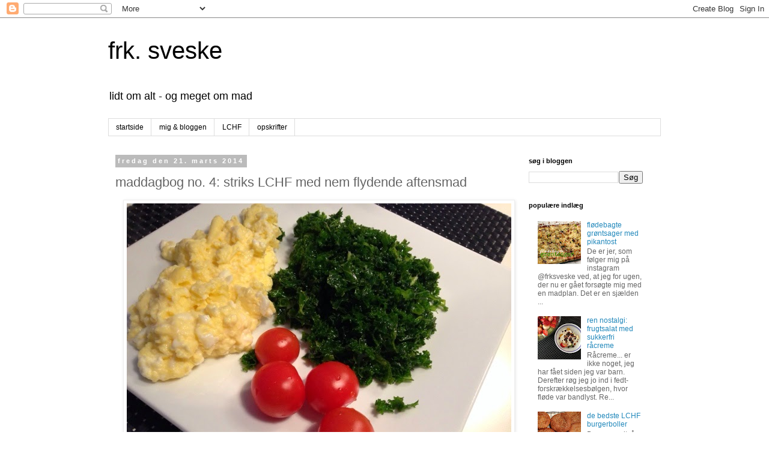

--- FILE ---
content_type: text/html; charset=UTF-8
request_url: https://frksveske.blogspot.com/2014/03/maddagbog-no-4-striks-lchf-med-nem.html
body_size: 18316
content:
<!DOCTYPE html>
<html class='v2' dir='ltr' lang='da'>
<head>
<link href='https://www.blogger.com/static/v1/widgets/335934321-css_bundle_v2.css' rel='stylesheet' type='text/css'/>
<meta content='width=1100' name='viewport'/>
<meta content='text/html; charset=UTF-8' http-equiv='Content-Type'/>
<meta content='blogger' name='generator'/>
<link href='https://frksveske.blogspot.com/favicon.ico' rel='icon' type='image/x-icon'/>
<link href='http://frksveske.blogspot.com/2014/03/maddagbog-no-4-striks-lchf-med-nem.html' rel='canonical'/>
<link rel="alternate" type="application/atom+xml" title="frk. sveske - Atom" href="https://frksveske.blogspot.com/feeds/posts/default" />
<link rel="alternate" type="application/rss+xml" title="frk. sveske - RSS" href="https://frksveske.blogspot.com/feeds/posts/default?alt=rss" />
<link rel="service.post" type="application/atom+xml" title="frk. sveske - Atom" href="https://www.blogger.com/feeds/3681140530173021835/posts/default" />

<link rel="alternate" type="application/atom+xml" title="frk. sveske - Atom" href="https://frksveske.blogspot.com/feeds/7000983395157466520/comments/default" />
<!--Can't find substitution for tag [blog.ieCssRetrofitLinks]-->
<link href='https://blogger.googleusercontent.com/img/b/R29vZ2xl/AVvXsEiYRnXFmseHq690Lhx2dDjnN3Gbn8uw8EAqBZK5cKkCJx5sNRKBlt36kzIZZlX5KnN7KLNbtkGZYmOWrlwkEUs9bSDF1npRqLpdaqbkDpmXV_b4J5aSHE4q93U7D3IupXwNSgtljkk0b40/s640/blogger-image--1047454776.jpg' rel='image_src'/>
<meta content='http://frksveske.blogspot.com/2014/03/maddagbog-no-4-striks-lchf-med-nem.html' property='og:url'/>
<meta content='maddagbog no. 4: striks LCHF med nem flydende aftensmad' property='og:title'/>
<meta content='   morgenmad (kl. 6.15) :   feta-røræg +grønkål i olie/ citron og tomater         frokost (kl. 13.00) :   kyllingenuggets i sesam, grillede ...' property='og:description'/>
<meta content='https://blogger.googleusercontent.com/img/b/R29vZ2xl/AVvXsEiYRnXFmseHq690Lhx2dDjnN3Gbn8uw8EAqBZK5cKkCJx5sNRKBlt36kzIZZlX5KnN7KLNbtkGZYmOWrlwkEUs9bSDF1npRqLpdaqbkDpmXV_b4J5aSHE4q93U7D3IupXwNSgtljkk0b40/w1200-h630-p-k-no-nu/blogger-image--1047454776.jpg' property='og:image'/>
<title>frk. sveske: maddagbog no. 4: striks LCHF med nem flydende aftensmad</title>
<style id='page-skin-1' type='text/css'><!--
/*
-----------------------------------------------
Blogger Template Style
Name:     Simple
Designer: Blogger
URL:      www.blogger.com
----------------------------------------------- */
/* Content
----------------------------------------------- */
body {
font: normal normal 12px 'Trebuchet MS', Trebuchet, Verdana, sans-serif;
color: #666666;
background: #ffffff none repeat scroll top left;
padding: 0 0 0 0;
}
html body .region-inner {
min-width: 0;
max-width: 100%;
width: auto;
}
h2 {
font-size: 22px;
}
a:link {
text-decoration:none;
color: #2288bb;
}
a:visited {
text-decoration:none;
color: #888888;
}
a:hover {
text-decoration:underline;
color: #33aaff;
}
.body-fauxcolumn-outer .fauxcolumn-inner {
background: transparent none repeat scroll top left;
_background-image: none;
}
.body-fauxcolumn-outer .cap-top {
position: absolute;
z-index: 1;
height: 400px;
width: 100%;
}
.body-fauxcolumn-outer .cap-top .cap-left {
width: 100%;
background: transparent none repeat-x scroll top left;
_background-image: none;
}
.content-outer {
-moz-box-shadow: 0 0 0 rgba(0, 0, 0, .15);
-webkit-box-shadow: 0 0 0 rgba(0, 0, 0, .15);
-goog-ms-box-shadow: 0 0 0 #333333;
box-shadow: 0 0 0 rgba(0, 0, 0, .15);
margin-bottom: 1px;
}
.content-inner {
padding: 10px 40px;
}
.content-inner {
background-color: #ffffff;
}
/* Header
----------------------------------------------- */
.header-outer {
background: transparent none repeat-x scroll 0 -400px;
_background-image: none;
}
.Header h1 {
font: normal normal 40px 'Trebuchet MS',Trebuchet,Verdana,sans-serif;
color: #000000;
text-shadow: 0 0 0 rgba(0, 0, 0, .2);
}
.Header h1 a {
color: #000000;
}
.Header .description {
font-size: 18px;
color: #000000;
}
.header-inner .Header .titlewrapper {
padding: 22px 0;
}
.header-inner .Header .descriptionwrapper {
padding: 0 0;
}
/* Tabs
----------------------------------------------- */
.tabs-inner .section:first-child {
border-top: 0 solid #dddddd;
}
.tabs-inner .section:first-child ul {
margin-top: -1px;
border-top: 1px solid #dddddd;
border-left: 1px solid #dddddd;
border-right: 1px solid #dddddd;
}
.tabs-inner .widget ul {
background: transparent none repeat-x scroll 0 -800px;
_background-image: none;
border-bottom: 1px solid #dddddd;
margin-top: 0;
margin-left: -30px;
margin-right: -30px;
}
.tabs-inner .widget li a {
display: inline-block;
padding: .6em 1em;
font: normal normal 12px 'Trebuchet MS', Trebuchet, Verdana, sans-serif;
color: #000000;
border-left: 1px solid #ffffff;
border-right: 1px solid #dddddd;
}
.tabs-inner .widget li:first-child a {
border-left: none;
}
.tabs-inner .widget li.selected a, .tabs-inner .widget li a:hover {
color: #000000;
background-color: #eeeeee;
text-decoration: none;
}
/* Columns
----------------------------------------------- */
.main-outer {
border-top: 0 solid transparent;
}
.fauxcolumn-left-outer .fauxcolumn-inner {
border-right: 1px solid transparent;
}
.fauxcolumn-right-outer .fauxcolumn-inner {
border-left: 1px solid transparent;
}
/* Headings
----------------------------------------------- */
div.widget > h2,
div.widget h2.title {
margin: 0 0 1em 0;
font: normal bold 11px 'Trebuchet MS',Trebuchet,Verdana,sans-serif;
color: #000000;
}
/* Widgets
----------------------------------------------- */
.widget .zippy {
color: #999999;
text-shadow: 2px 2px 1px rgba(0, 0, 0, .1);
}
.widget .popular-posts ul {
list-style: none;
}
/* Posts
----------------------------------------------- */
h2.date-header {
font: normal bold 11px Arial, Tahoma, Helvetica, FreeSans, sans-serif;
}
.date-header span {
background-color: #bbbbbb;
color: #ffffff;
padding: 0.4em;
letter-spacing: 3px;
margin: inherit;
}
.main-inner {
padding-top: 35px;
padding-bottom: 65px;
}
.main-inner .column-center-inner {
padding: 0 0;
}
.main-inner .column-center-inner .section {
margin: 0 1em;
}
.post {
margin: 0 0 45px 0;
}
h3.post-title, .comments h4 {
font: normal normal 22px 'Trebuchet MS',Trebuchet,Verdana,sans-serif;
margin: .75em 0 0;
}
.post-body {
font-size: 110%;
line-height: 1.4;
position: relative;
}
.post-body img, .post-body .tr-caption-container, .Profile img, .Image img,
.BlogList .item-thumbnail img {
padding: 2px;
background: #ffffff;
border: 1px solid #eeeeee;
-moz-box-shadow: 1px 1px 5px rgba(0, 0, 0, .1);
-webkit-box-shadow: 1px 1px 5px rgba(0, 0, 0, .1);
box-shadow: 1px 1px 5px rgba(0, 0, 0, .1);
}
.post-body img, .post-body .tr-caption-container {
padding: 5px;
}
.post-body .tr-caption-container {
color: #666666;
}
.post-body .tr-caption-container img {
padding: 0;
background: transparent;
border: none;
-moz-box-shadow: 0 0 0 rgba(0, 0, 0, .1);
-webkit-box-shadow: 0 0 0 rgba(0, 0, 0, .1);
box-shadow: 0 0 0 rgba(0, 0, 0, .1);
}
.post-header {
margin: 0 0 1.5em;
line-height: 1.6;
font-size: 90%;
}
.post-footer {
margin: 20px -2px 0;
padding: 5px 10px;
color: #666666;
background-color: #eeeeee;
border-bottom: 1px solid #eeeeee;
line-height: 1.6;
font-size: 90%;
}
#comments .comment-author {
padding-top: 1.5em;
border-top: 1px solid transparent;
background-position: 0 1.5em;
}
#comments .comment-author:first-child {
padding-top: 0;
border-top: none;
}
.avatar-image-container {
margin: .2em 0 0;
}
#comments .avatar-image-container img {
border: 1px solid #eeeeee;
}
/* Comments
----------------------------------------------- */
.comments .comments-content .icon.blog-author {
background-repeat: no-repeat;
background-image: url([data-uri]);
}
.comments .comments-content .loadmore a {
border-top: 1px solid #999999;
border-bottom: 1px solid #999999;
}
.comments .comment-thread.inline-thread {
background-color: #eeeeee;
}
.comments .continue {
border-top: 2px solid #999999;
}
/* Accents
---------------------------------------------- */
.section-columns td.columns-cell {
border-left: 1px solid transparent;
}
.blog-pager {
background: transparent url(//www.blogblog.com/1kt/simple/paging_dot.png) repeat-x scroll top center;
}
.blog-pager-older-link, .home-link,
.blog-pager-newer-link {
background-color: #ffffff;
padding: 5px;
}
.footer-outer {
border-top: 1px dashed #bbbbbb;
}
/* Mobile
----------------------------------------------- */
body.mobile  {
background-size: auto;
}
.mobile .body-fauxcolumn-outer {
background: transparent none repeat scroll top left;
}
.mobile .body-fauxcolumn-outer .cap-top {
background-size: 100% auto;
}
.mobile .content-outer {
-webkit-box-shadow: 0 0 3px rgba(0, 0, 0, .15);
box-shadow: 0 0 3px rgba(0, 0, 0, .15);
}
.mobile .tabs-inner .widget ul {
margin-left: 0;
margin-right: 0;
}
.mobile .post {
margin: 0;
}
.mobile .main-inner .column-center-inner .section {
margin: 0;
}
.mobile .date-header span {
padding: 0.1em 10px;
margin: 0 -10px;
}
.mobile h3.post-title {
margin: 0;
}
.mobile .blog-pager {
background: transparent none no-repeat scroll top center;
}
.mobile .footer-outer {
border-top: none;
}
.mobile .main-inner, .mobile .footer-inner {
background-color: #ffffff;
}
.mobile-index-contents {
color: #666666;
}
.mobile-link-button {
background-color: #2288bb;
}
.mobile-link-button a:link, .mobile-link-button a:visited {
color: #ffffff;
}
.mobile .tabs-inner .section:first-child {
border-top: none;
}
.mobile .tabs-inner .PageList .widget-content {
background-color: #eeeeee;
color: #000000;
border-top: 1px solid #dddddd;
border-bottom: 1px solid #dddddd;
}
.mobile .tabs-inner .PageList .widget-content .pagelist-arrow {
border-left: 1px solid #dddddd;
}

--></style>
<style id='template-skin-1' type='text/css'><!--
body {
min-width: 1000px;
}
.content-outer, .content-fauxcolumn-outer, .region-inner {
min-width: 1000px;
max-width: 1000px;
_width: 1000px;
}
.main-inner .columns {
padding-left: 0;
padding-right: 250px;
}
.main-inner .fauxcolumn-center-outer {
left: 0;
right: 250px;
/* IE6 does not respect left and right together */
_width: expression(this.parentNode.offsetWidth -
parseInt("0") -
parseInt("250px") + 'px');
}
.main-inner .fauxcolumn-left-outer {
width: 0;
}
.main-inner .fauxcolumn-right-outer {
width: 250px;
}
.main-inner .column-left-outer {
width: 0;
right: 100%;
margin-left: -0;
}
.main-inner .column-right-outer {
width: 250px;
margin-right: -250px;
}
#layout {
min-width: 0;
}
#layout .content-outer {
min-width: 0;
width: 800px;
}
#layout .region-inner {
min-width: 0;
width: auto;
}
body#layout div.add_widget {
padding: 8px;
}
body#layout div.add_widget a {
margin-left: 32px;
}
--></style>
<link href='https://www.blogger.com/dyn-css/authorization.css?targetBlogID=3681140530173021835&amp;zx=888741c1-555e-4a3c-b0e0-1c888f0e300f' media='none' onload='if(media!=&#39;all&#39;)media=&#39;all&#39;' rel='stylesheet'/><noscript><link href='https://www.blogger.com/dyn-css/authorization.css?targetBlogID=3681140530173021835&amp;zx=888741c1-555e-4a3c-b0e0-1c888f0e300f' rel='stylesheet'/></noscript>
<meta name='google-adsense-platform-account' content='ca-host-pub-1556223355139109'/>
<meta name='google-adsense-platform-domain' content='blogspot.com'/>

</head>
<body class='loading variant-simplysimple'>
<div class='navbar section' id='navbar' name='Navigationslinje'><div class='widget Navbar' data-version='1' id='Navbar1'><script type="text/javascript">
    function setAttributeOnload(object, attribute, val) {
      if(window.addEventListener) {
        window.addEventListener('load',
          function(){ object[attribute] = val; }, false);
      } else {
        window.attachEvent('onload', function(){ object[attribute] = val; });
      }
    }
  </script>
<div id="navbar-iframe-container"></div>
<script type="text/javascript" src="https://apis.google.com/js/platform.js"></script>
<script type="text/javascript">
      gapi.load("gapi.iframes:gapi.iframes.style.bubble", function() {
        if (gapi.iframes && gapi.iframes.getContext) {
          gapi.iframes.getContext().openChild({
              url: 'https://www.blogger.com/navbar/3681140530173021835?po\x3d7000983395157466520\x26origin\x3dhttps://frksveske.blogspot.com',
              where: document.getElementById("navbar-iframe-container"),
              id: "navbar-iframe"
          });
        }
      });
    </script><script type="text/javascript">
(function() {
var script = document.createElement('script');
script.type = 'text/javascript';
script.src = '//pagead2.googlesyndication.com/pagead/js/google_top_exp.js';
var head = document.getElementsByTagName('head')[0];
if (head) {
head.appendChild(script);
}})();
</script>
</div></div>
<div class='body-fauxcolumns'>
<div class='fauxcolumn-outer body-fauxcolumn-outer'>
<div class='cap-top'>
<div class='cap-left'></div>
<div class='cap-right'></div>
</div>
<div class='fauxborder-left'>
<div class='fauxborder-right'></div>
<div class='fauxcolumn-inner'>
</div>
</div>
<div class='cap-bottom'>
<div class='cap-left'></div>
<div class='cap-right'></div>
</div>
</div>
</div>
<div class='content'>
<div class='content-fauxcolumns'>
<div class='fauxcolumn-outer content-fauxcolumn-outer'>
<div class='cap-top'>
<div class='cap-left'></div>
<div class='cap-right'></div>
</div>
<div class='fauxborder-left'>
<div class='fauxborder-right'></div>
<div class='fauxcolumn-inner'>
</div>
</div>
<div class='cap-bottom'>
<div class='cap-left'></div>
<div class='cap-right'></div>
</div>
</div>
</div>
<div class='content-outer'>
<div class='content-cap-top cap-top'>
<div class='cap-left'></div>
<div class='cap-right'></div>
</div>
<div class='fauxborder-left content-fauxborder-left'>
<div class='fauxborder-right content-fauxborder-right'></div>
<div class='content-inner'>
<header>
<div class='header-outer'>
<div class='header-cap-top cap-top'>
<div class='cap-left'></div>
<div class='cap-right'></div>
</div>
<div class='fauxborder-left header-fauxborder-left'>
<div class='fauxborder-right header-fauxborder-right'></div>
<div class='region-inner header-inner'>
<div class='header section' id='header' name='Overskrift'><div class='widget Header' data-version='1' id='Header1'>
<div id='header-inner'>
<div class='titlewrapper'>
<h1 class='title'>
<a href='https://frksveske.blogspot.com/'>
frk. sveske
</a>
</h1>
</div>
<div class='descriptionwrapper'>
<p class='description'><span>lidt om alt - og meget om mad</span></p>
</div>
</div>
</div></div>
</div>
</div>
<div class='header-cap-bottom cap-bottom'>
<div class='cap-left'></div>
<div class='cap-right'></div>
</div>
</div>
</header>
<div class='tabs-outer'>
<div class='tabs-cap-top cap-top'>
<div class='cap-left'></div>
<div class='cap-right'></div>
</div>
<div class='fauxborder-left tabs-fauxborder-left'>
<div class='fauxborder-right tabs-fauxborder-right'></div>
<div class='region-inner tabs-inner'>
<div class='tabs section' id='crosscol' name='Felt over alle kolonner'><div class='widget PageList' data-version='1' id='PageList1'>
<h2>Sider</h2>
<div class='widget-content'>
<ul>
<li>
<a href='https://frksveske.blogspot.com/'>startside</a>
</li>
<li>
<a href='https://frksveske.blogspot.com/p/om-mig-og-min-blog.html'>mig &amp; bloggen</a>
</li>
<li>
<a href='https://frksveske.blogspot.com/p/lchf.html'>LCHF</a>
</li>
<li>
<a href='https://frksveske.blogspot.com/p/opskrifter.html'>opskrifter</a>
</li>
</ul>
<div class='clear'></div>
</div>
</div></div>
<div class='tabs no-items section' id='crosscol-overflow' name='Cross-Column 2'></div>
</div>
</div>
<div class='tabs-cap-bottom cap-bottom'>
<div class='cap-left'></div>
<div class='cap-right'></div>
</div>
</div>
<div class='main-outer'>
<div class='main-cap-top cap-top'>
<div class='cap-left'></div>
<div class='cap-right'></div>
</div>
<div class='fauxborder-left main-fauxborder-left'>
<div class='fauxborder-right main-fauxborder-right'></div>
<div class='region-inner main-inner'>
<div class='columns fauxcolumns'>
<div class='fauxcolumn-outer fauxcolumn-center-outer'>
<div class='cap-top'>
<div class='cap-left'></div>
<div class='cap-right'></div>
</div>
<div class='fauxborder-left'>
<div class='fauxborder-right'></div>
<div class='fauxcolumn-inner'>
</div>
</div>
<div class='cap-bottom'>
<div class='cap-left'></div>
<div class='cap-right'></div>
</div>
</div>
<div class='fauxcolumn-outer fauxcolumn-left-outer'>
<div class='cap-top'>
<div class='cap-left'></div>
<div class='cap-right'></div>
</div>
<div class='fauxborder-left'>
<div class='fauxborder-right'></div>
<div class='fauxcolumn-inner'>
</div>
</div>
<div class='cap-bottom'>
<div class='cap-left'></div>
<div class='cap-right'></div>
</div>
</div>
<div class='fauxcolumn-outer fauxcolumn-right-outer'>
<div class='cap-top'>
<div class='cap-left'></div>
<div class='cap-right'></div>
</div>
<div class='fauxborder-left'>
<div class='fauxborder-right'></div>
<div class='fauxcolumn-inner'>
</div>
</div>
<div class='cap-bottom'>
<div class='cap-left'></div>
<div class='cap-right'></div>
</div>
</div>
<!-- corrects IE6 width calculation -->
<div class='columns-inner'>
<div class='column-center-outer'>
<div class='column-center-inner'>
<div class='main section' id='main' name='Hovedsektion'><div class='widget Blog' data-version='1' id='Blog1'>
<div class='blog-posts hfeed'>

          <div class="date-outer">
        
<h2 class='date-header'><span>fredag den 21. marts 2014</span></h2>

          <div class="date-posts">
        
<div class='post-outer'>
<div class='post hentry uncustomized-post-template' itemprop='blogPost' itemscope='itemscope' itemtype='http://schema.org/BlogPosting'>
<meta content='https://blogger.googleusercontent.com/img/b/R29vZ2xl/AVvXsEiYRnXFmseHq690Lhx2dDjnN3Gbn8uw8EAqBZK5cKkCJx5sNRKBlt36kzIZZlX5KnN7KLNbtkGZYmOWrlwkEUs9bSDF1npRqLpdaqbkDpmXV_b4J5aSHE4q93U7D3IupXwNSgtljkk0b40/s640/blogger-image--1047454776.jpg' itemprop='image_url'/>
<meta content='3681140530173021835' itemprop='blogId'/>
<meta content='7000983395157466520' itemprop='postId'/>
<a name='7000983395157466520'></a>
<h3 class='post-title entry-title' itemprop='name'>
maddagbog no. 4: striks LCHF med nem flydende aftensmad
</h3>
<div class='post-header'>
<div class='post-header-line-1'></div>
</div>
<div class='post-body entry-content' id='post-body-7000983395157466520' itemprop='description articleBody'>
<div class="separator" style="clear: both;">
<a href="https://blogger.googleusercontent.com/img/b/R29vZ2xl/AVvXsEiYRnXFmseHq690Lhx2dDjnN3Gbn8uw8EAqBZK5cKkCJx5sNRKBlt36kzIZZlX5KnN7KLNbtkGZYmOWrlwkEUs9bSDF1npRqLpdaqbkDpmXV_b4J5aSHE4q93U7D3IupXwNSgtljkk0b40/s640/blogger-image--1047454776.jpg" imageanchor="1" style="margin-left: 1em; margin-right: 1em;"><img border="0" src="https://blogger.googleusercontent.com/img/b/R29vZ2xl/AVvXsEiYRnXFmseHq690Lhx2dDjnN3Gbn8uw8EAqBZK5cKkCJx5sNRKBlt36kzIZZlX5KnN7KLNbtkGZYmOWrlwkEUs9bSDF1npRqLpdaqbkDpmXV_b4J5aSHE4q93U7D3IupXwNSgtljkk0b40/s640/blogger-image--1047454776.jpg" /></a></div>
<div class="separator" style="clear: both; text-align: center;">
<i>morgenmad <span style="font-size: x-small;">(kl. 6.15)</span>:</i></div>
<div class="separator" style="clear: both; text-align: center;">
feta-røræg +grønkål i olie/ citron og tomater</div>
<div class="separator" style="clear: both;">
<br /></div>
<div class="separator" style="clear: both;">
</div>
<div class="separator" style="clear: both;">
<a href="https://blogger.googleusercontent.com/img/b/R29vZ2xl/AVvXsEjO_69HCzBFQuiBPgjW5qzcOQatwaMeDMwIiKLqb738nzEkNl7gyWnEQbaqF3x1TtzRvFZ0RMrZn3p2sBFxs7_V9FgMdnxqZrUTd9wrGr9dv2yzpxWmQN1bASKoNba7kDZs4u6cvuOTSkA/s640/blogger-image-1352413971.jpg" imageanchor="1" style="margin-left: 1em; margin-right: 1em;"><img border="0" src="https://blogger.googleusercontent.com/img/b/R29vZ2xl/AVvXsEjO_69HCzBFQuiBPgjW5qzcOQatwaMeDMwIiKLqb738nzEkNl7gyWnEQbaqF3x1TtzRvFZ0RMrZn3p2sBFxs7_V9FgMdnxqZrUTd9wrGr9dv2yzpxWmQN1bASKoNba7kDZs4u6cvuOTSkA/s640/blogger-image-1352413971.jpg" /></a></div>
<div class="separator" style="clear: both; text-align: center;">
<i>frokost <span style="font-size: x-small;">(kl. 13.00)</span>:</i></div>
<div class="separator" style="clear: both; text-align: center;">
kyllingenuggets i sesam, grillede blomkål, sennepsmayo&nbsp;</div>
<div class="separator" style="clear: both; text-align: center;">
og spinat/ avocado i avocadoolie&nbsp;</div>
<div class="separator" style="clear: both;">
<br /></div>
<div class="separator" style="clear: both;">
</div>
<div class="separator" style="clear: both;">
<a href="https://blogger.googleusercontent.com/img/b/R29vZ2xl/AVvXsEi_y10d1WCdX55SkLi3yfpZVXLVPnC4MMt4mMQwOms_1s6CeVMwxOTxSocOBezZKumcYqNS3uNrZyZnpdpr03s7T-FXtvU5DrYxlNMYNf3NxF56S-Ip1gh8jOdao0YTP9IAdsLmlJVa85g/s640/blogger-image--932628021.jpg" imageanchor="1" style="margin-left: 1em; margin-right: 1em;"><img border="0" src="https://blogger.googleusercontent.com/img/b/R29vZ2xl/AVvXsEi_y10d1WCdX55SkLi3yfpZVXLVPnC4MMt4mMQwOms_1s6CeVMwxOTxSocOBezZKumcYqNS3uNrZyZnpdpr03s7T-FXtvU5DrYxlNMYNf3NxF56S-Ip1gh8jOdao0YTP9IAdsLmlJVa85g/s640/blogger-image--932628021.jpg" /></a></div>
<div class="separator" style="clear: both; text-align: center;">
<i>aftensmad <span style="font-size: x-small;">(kl. 17.15)</span>:</i></div>
<div class="separator" style="clear: both; text-align: center;">
æggemælk med cacao &amp; lakrids, ca. 10 g kokosflager&nbsp;</div>
<div class="separator" style="clear: both; text-align: center;">
+ ca. 20 g macadamianødder</div>
<div class="separator" style="clear: both;">
</div>
<div class="separator" style="clear: both;">
<br /></div>
<div class="separator" style="clear: both;">
Torsdagens maddagbog her med lidt forsinkelse. Det går fortsat fint med den mere strikse LCHF, selv om der til aften lige sneg sig lidt macadamianødder ind. Jeg har cravet lidt salt, så det blev altså lidt af de fede, salte nødder at tygge i ved siden af min flydende aftensmad. Torsdag er nemlig min yogaaften og eftermiddagen bruger jeg typisk på rengøring, så det bliver noget nem mad, inden afgang. Her er æggemælken perfekt mættende og ikke for tung.</div>
<div class="separator" style="clear: both;">
I min mission for mere grønt på menuen er det godt både morgenmad og frokost var rig på det grønne, når nu jeg udelod det til aftensmaden.&nbsp;</div>
<div class="separator" style="clear: both;">
<i><br /></i></div>
<div class="separator" style="clear: both;">
<i>God aften!</i></div>
<div style='clear: both;'></div>
</div>
<div class='post-footer'>
<div class='post-footer-line post-footer-line-1'>
<span class='post-author vcard'>
Indsendt af
<span class='fn' itemprop='author' itemscope='itemscope' itemtype='http://schema.org/Person'>
<meta content='https://www.blogger.com/profile/05918534462798431189' itemprop='url'/>
<a class='g-profile' href='https://www.blogger.com/profile/05918534462798431189' rel='author' title='author profile'>
<span itemprop='name'>frk. sveske</span>
</a>
</span>
</span>
<span class='post-timestamp'>
kl.
<meta content='http://frksveske.blogspot.com/2014/03/maddagbog-no-4-striks-lchf-med-nem.html' itemprop='url'/>
<a class='timestamp-link' href='https://frksveske.blogspot.com/2014/03/maddagbog-no-4-striks-lchf-med-nem.html' rel='bookmark' title='permanent link'><abbr class='published' itemprop='datePublished' title='2014-03-21T21:26:00+01:00'>21.26</abbr></a>
</span>
<span class='post-comment-link'>
</span>
<span class='post-icons'>
<span class='item-control blog-admin pid-2090827870'>
<a href='https://www.blogger.com/post-edit.g?blogID=3681140530173021835&postID=7000983395157466520&from=pencil' title='Rediger opslag'>
<img alt='' class='icon-action' height='18' src='https://resources.blogblog.com/img/icon18_edit_allbkg.gif' width='18'/>
</a>
</span>
</span>
<div class='post-share-buttons goog-inline-block'>
<a class='goog-inline-block share-button sb-email' href='https://www.blogger.com/share-post.g?blogID=3681140530173021835&postID=7000983395157466520&target=email' target='_blank' title='Send med mail'><span class='share-button-link-text'>Send med mail</span></a><a class='goog-inline-block share-button sb-blog' href='https://www.blogger.com/share-post.g?blogID=3681140530173021835&postID=7000983395157466520&target=blog' onclick='window.open(this.href, "_blank", "height=270,width=475"); return false;' target='_blank' title='Blog om dette!'><span class='share-button-link-text'>Blog om dette!</span></a><a class='goog-inline-block share-button sb-twitter' href='https://www.blogger.com/share-post.g?blogID=3681140530173021835&postID=7000983395157466520&target=twitter' target='_blank' title='Del på X'><span class='share-button-link-text'>Del på X</span></a><a class='goog-inline-block share-button sb-facebook' href='https://www.blogger.com/share-post.g?blogID=3681140530173021835&postID=7000983395157466520&target=facebook' onclick='window.open(this.href, "_blank", "height=430,width=640"); return false;' target='_blank' title='Del via Facebook'><span class='share-button-link-text'>Del via Facebook</span></a><a class='goog-inline-block share-button sb-pinterest' href='https://www.blogger.com/share-post.g?blogID=3681140530173021835&postID=7000983395157466520&target=pinterest' target='_blank' title='Del på Pinterest'><span class='share-button-link-text'>Del på Pinterest</span></a>
</div>
</div>
<div class='post-footer-line post-footer-line-2'>
<span class='post-labels'>
Etiketter:
<a href='https://frksveske.blogspot.com/search/label/hverdag' rel='tag'>hverdag</a>,
<a href='https://frksveske.blogspot.com/search/label/inspiration' rel='tag'>inspiration</a>,
<a href='https://frksveske.blogspot.com/search/label/LCHF' rel='tag'>LCHF</a>,
<a href='https://frksveske.blogspot.com/search/label/low%20carb' rel='tag'>low carb</a>,
<a href='https://frksveske.blogspot.com/search/label/maddagbog' rel='tag'>maddagbog</a>,
<a href='https://frksveske.blogspot.com/search/label/striks%20LCHF' rel='tag'>striks LCHF</a>
</span>
</div>
<div class='post-footer-line post-footer-line-3'>
<span class='post-location'>
</span>
</div>
</div>
</div>
<div class='comments' id='comments'>
<a name='comments'></a>
<h4>Ingen kommentarer:</h4>
<div id='Blog1_comments-block-wrapper'>
<dl class='avatar-comment-indent' id='comments-block'>
</dl>
</div>
<p class='comment-footer'>
<div class='comment-form'>
<a name='comment-form'></a>
<h4 id='comment-post-message'>Send en kommentar</h4>
<p>
</p>
<a href='https://www.blogger.com/comment/frame/3681140530173021835?po=7000983395157466520&hl=da&saa=85391&origin=https://frksveske.blogspot.com' id='comment-editor-src'></a>
<iframe allowtransparency='true' class='blogger-iframe-colorize blogger-comment-from-post' frameborder='0' height='410px' id='comment-editor' name='comment-editor' src='' width='100%'></iframe>
<script src='https://www.blogger.com/static/v1/jsbin/1345082660-comment_from_post_iframe.js' type='text/javascript'></script>
<script type='text/javascript'>
      BLOG_CMT_createIframe('https://www.blogger.com/rpc_relay.html');
    </script>
</div>
</p>
</div>
</div>

        </div></div>
      
</div>
<div class='blog-pager' id='blog-pager'>
<span id='blog-pager-newer-link'>
<a class='blog-pager-newer-link' href='https://frksveske.blogspot.com/2014/03/maddagbog-no-5-fredag-med-god-appetit.html' id='Blog1_blog-pager-newer-link' title='Nyere opslag'>Nyere opslag</a>
</span>
<span id='blog-pager-older-link'>
<a class='blog-pager-older-link' href='https://frksveske.blogspot.com/2014/03/min-trning-uge-112014.html' id='Blog1_blog-pager-older-link' title='Ældre opslag'>Ældre opslag</a>
</span>
<a class='home-link' href='https://frksveske.blogspot.com/'>Start</a>
</div>
<div class='clear'></div>
<div class='post-feeds'>
<div class='feed-links'>
Abonner på:
<a class='feed-link' href='https://frksveske.blogspot.com/feeds/7000983395157466520/comments/default' target='_blank' type='application/atom+xml'>Kommentarer til indlægget (Atom)</a>
</div>
</div>
</div></div>
</div>
</div>
<div class='column-left-outer'>
<div class='column-left-inner'>
<aside>
</aside>
</div>
</div>
<div class='column-right-outer'>
<div class='column-right-inner'>
<aside>
<div class='sidebar section' id='sidebar-right-1'><div class='widget BlogSearch' data-version='1' id='BlogSearch1'>
<h2 class='title'>søg i bloggen</h2>
<div class='widget-content'>
<div id='BlogSearch1_form'>
<form action='https://frksveske.blogspot.com/search' class='gsc-search-box' target='_top'>
<table cellpadding='0' cellspacing='0' class='gsc-search-box'>
<tbody>
<tr>
<td class='gsc-input'>
<input autocomplete='off' class='gsc-input' name='q' size='10' title='search' type='text' value=''/>
</td>
<td class='gsc-search-button'>
<input class='gsc-search-button' title='search' type='submit' value='Søg'/>
</td>
</tr>
</tbody>
</table>
</form>
</div>
</div>
<div class='clear'></div>
</div><div class='widget PopularPosts' data-version='1' id='PopularPosts1'>
<h2>populære indlæg</h2>
<div class='widget-content popular-posts'>
<ul>
<li>
<div class='item-content'>
<div class='item-thumbnail'>
<a href='https://frksveske.blogspot.com/2013/12/fldebagte-grntsager-med-pikantost.html' target='_blank'>
<img alt='' border='0' src='https://blogger.googleusercontent.com/img/b/R29vZ2xl/AVvXsEh4rEANXI51MRJpLOz8PL3euUuACdXwixp-uRKdGTKkfaWbuuTzv9bstUTrYPZYaJC80L4a4cNFIjn5Rhn74gU3AZncfsATk_YmK_0DTl-LxACYQSHQ4ezp_Sic96xBmBPRX-lUcS-k4SI/w72-h72-p-k-no-nu/blogger-image-1729734730.jpg'/>
</a>
</div>
<div class='item-title'><a href='https://frksveske.blogspot.com/2013/12/fldebagte-grntsager-med-pikantost.html'>flødebagte grøntsager med pikantost</a></div>
<div class='item-snippet'>     De er jer, som følger mig på instagram @frksveske  ved, at jeg for ugen, der nu er gået forsøgte mig med en madplan. Det er en sjælden ...</div>
</div>
<div style='clear: both;'></div>
</li>
<li>
<div class='item-content'>
<div class='item-thumbnail'>
<a href='https://frksveske.blogspot.com/2013/03/ren-nostalgi-frugtsalat-med-sukkerfri.html' target='_blank'>
<img alt='' border='0' src='https://blogger.googleusercontent.com/img/b/R29vZ2xl/AVvXsEhAEBzAlzwh0KFSH9Uy3qy0S4IqpF1FuSl51hVMTID11yMyf3rWdopqHsv51hwk9JbrfogGwi62GRwF0dWomVBdlq1DMy_wFlXhTsu1ozHdw9uC41FpHSvdgsEziQk1YDVsCJcoZYKF5cM/w72-h72-p-k-no-nu/blogger-image--1786455215.jpg'/>
</a>
</div>
<div class='item-title'><a href='https://frksveske.blogspot.com/2013/03/ren-nostalgi-frugtsalat-med-sukkerfri.html'>ren nostalgi: frugtsalat med sukkerfri råcreme</a></div>
<div class='item-snippet'> Råcreme... er ikke noget, jeg har fået siden jeg var barn. Derefter røg jeg jo ind i fedt-forskrækkelsesbølgen, hvor fløde var bandlyst. Re...</div>
</div>
<div style='clear: both;'></div>
</li>
<li>
<div class='item-content'>
<div class='item-thumbnail'>
<a href='https://frksveske.blogspot.com/2013/01/de-bedste-lchf-burgerboller.html' target='_blank'>
<img alt='' border='0' src='https://blogger.googleusercontent.com/img/b/R29vZ2xl/AVvXsEixmkH92Sb34p1k9wfavMKsGCxR4JTRGgLJbJt-lvkzwTUxowxFnKlQRonPNed11jnkRxMLZJe4gXXtnWHvcVhB2yYSZaVmZkY1E_R_aAFllrevy9xXywWLU-kpUakvzKtzfIaigdVnpSs/w72-h72-p-k-no-nu/burgerboller+2.JPG'/>
</a>
</div>
<div class='item-title'><a href='https://frksveske.blogspot.com/2013/01/de-bedste-lchf-burgerboller.html'>de bedste LCHF burgerboller</a></div>
<div class='item-snippet'>    Burger er altså blevet et stort hit hos mig efter, at den kan nydes med god samvittighed og meget mere mayo. Jeg har typisk spist min bu...</div>
</div>
<div style='clear: both;'></div>
</li>
<li>
<div class='item-content'>
<div class='item-thumbnail'>
<a href='https://frksveske.blogspot.com/2013/02/hjemmelavede-proteinbarer-med-banan.html' target='_blank'>
<img alt='' border='0' src='https://blogger.googleusercontent.com/img/b/R29vZ2xl/AVvXsEjnNafYiK4pV-5RmMNWqkJIL3GOfhxoQD_cQRfc5BkhtaN152yVsEP8W9vEt8u8a7Al1SrHn57zQGZ7z0xqXpVlqMqJ7YLXMT6wD4MuanT5fbSunNROGx1VS0aWSY3vPUBU4-u-9OKWXOk/w72-h72-p-k-no-nu/blogger-image-380427553.jpg'/>
</a>
</div>
<div class='item-title'><a href='https://frksveske.blogspot.com/2013/02/hjemmelavede-proteinbarer-med-banan.html'>hjemmelavede proteinbarer med banan &amp; kokos</a></div>
<div class='item-snippet'>      I mandags postede Morten disse nemme low carb proteinbarer på proteinopskrifter.dk . Dem måtte jeg da bare lave, så massen blev mikset...</div>
</div>
<div style='clear: both;'></div>
</li>
<li>
<div class='item-content'>
<div class='item-thumbnail'>
<a href='https://frksveske.blogspot.com/2013/06/oopsies-med-og-uden-ost.html' target='_blank'>
<img alt='' border='0' src='https://blogger.googleusercontent.com/img/b/R29vZ2xl/AVvXsEhIHnjWavWFCBT5cABpBUWUpCXumQScI9nrspnJMj3SExfn4ijADu9vf05Vq7gWsvei-tbWbQSurNM2qVF2Dgz1TE4SdniEmiUuLOoOG7jO28M8eKf4vHwKrwA-XEAFH-K2HLqRgfTCHRo/w72-h72-p-k-no-nu/blogger-image--1126011558.jpg'/>
</a>
</div>
<div class='item-title'><a href='https://frksveske.blogspot.com/2013/06/oopsies-med-og-uden-ost.html'>oopsies med og uden ost</a></div>
<div class='item-snippet'>     Oopsies må vist siges at være en rigtig LCHF klassiker. Alligvel er det ikke noget, jeg har gjort det meget i, da de mere brødagtige ef...</div>
</div>
<div style='clear: both;'></div>
</li>
</ul>
<div class='clear'></div>
</div>
</div><div class='widget HTML' data-version='1' id='HTML2'>
<div class='widget-content'>
<a title="Follow lidt om alt - og meget om mad on Bloglovin" href="http://www.bloglovin.com/en/blog/2664813"><img border="0" alt="Follow on Bloglovin" src="https://lh3.googleusercontent.com/blogger_img_proxy/AEn0k_vWumJowVFt1fo5SQc10F7w2GyieAX_62F5Go69YN9Xi_TCeeZhFGC0gGYbfWJIDlLJHTRnMv6Nn6R6dSZYcD73o4h5tUOlCnFAKtVaoVjf-mcsfIJHB5DBmRVB7xjlCOxFNMwU=s0-d"></a>
</div>
<div class='clear'></div>
</div><div class='widget HTML' data-version='1' id='HTML4'>
<h2 class='title'>følg mig på instagram @frksveske</h2>
<div class='widget-content'>
<iframe src="http://snapwidget.com/in/?u=ZnJrc3Zlc2tlfGlufDEyNXwxfDN8fG5vfDV8bm9uZXxvblN0YXJ0fHllcw==&v=101213" title="Instagram Widget" allowtransparency="true" frameborder="0" scrolling="no" style="border:none; overflow:hidden; width:130px; height:390px"></iframe>
</div>
<div class='clear'></div>
</div><div class='widget HTML' data-version='1' id='HTML1'>
<div class='widget-content'>
<style>.ig-b- { display: inline-block; }
.ig-b- img { visibility: hidden; }
.ig-b-:hover { background-position: 0 -60px; } .ig-b-:active { background-position: 0 -120px; }
.ig-b-v-24 { width: 137px; height: 24px; background: url(//badges.instagram.com/static/images/ig-badge-view-sprite-24.png) no-repeat 0 0; }
@media only screen and (-webkit-min-device-pixel-ratio: 2), only screen and (min--moz-device-pixel-ratio: 2), only screen and (-o-min-device-pixel-ratio: 2 / 1), only screen and (min-device-pixel-ratio: 2), only screen and (min-resolution: 192dpi), only screen and (min-resolution: 2dppx) {
.ig-b-v-24 { background-image: url(//badges.instagram.com/static/images/ig-badge-view-sprite-24@2x.png); background-size: 160px 178px; } }</style>
<a href="http://instagram.com/frksveske?ref=badge" class="ig-b- ig-b-v-24"><img src="//badges.instagram.com/static/images/ig-badge-view-24.png" alt="Instagram" /></a>
</div>
<div class='clear'></div>
</div><div class='widget HTML' data-version='1' id='HTML6'>
<h2 class='title'>køb dine LCHF-ingredienser lige her</h2>
<div class='widget-content'>
<a href="http://www.partner-ads.com/dk/klikbanner.php?partnerid=17983&amp;bannerid=28608" rel="nofollow" target="_blank"><img border="0" src="https://lh3.googleusercontent.com/blogger_img_proxy/AEn0k_t5kZOEgsYYRmXF7lR9ymdESNya6tUA5RxC2HDzxyY6b_gbQnLUpaQzBP_uEBQEkppkPUCiPdgn_Tzx1SKWYxlFWD6uRxuKtPCtRG4FrTJN-Yr-0WRPqxj70aU1ZEB_djEfw6tuMdA4bBXWlwDe=s0-d"></a><br /><span style="font-size:x-small;">affiliatelink</span>
</div>
<div class='clear'></div>
</div><div class='widget HTML' data-version='1' id='HTML8'>
<div class='widget-content'>
<a href="http://www.partner-ads.com/dk/klikbanner.php?partnerid=17983&bannerid=29538" target="_blank" rel="nofollow">
<img src="https://lh3.googleusercontent.com/blogger_img_proxy/AEn0k_tEJfM8eB4PF7Q29Y3LqGAFYCgaNUsHyeEDRGsVIi-CK63uczJRV4wnwOTtcIU2eL-afEcNXmEIhAo39aC39G2Y_xpLS6ZBGXVXn_ZFp-K7XLJyAImajgzr0HmMNTTa1TL0Fe7cTu2hrm-vMJB8=s0-d" border="0"></a><br /><span style="font-size:x-small;">affiliatelink</span>
</div>
<div class='clear'></div>
</div><div class='widget HTML' data-version='1' id='HTML7'>
<div class='widget-content'>
<a href="http://www.partner-ads.com/dk/klikbanner.php?partnerid=17983&bannerid=22324" target="_blank" rel="nofollow">
<img src="https://lh3.googleusercontent.com/blogger_img_proxy/AEn0k_v8p0a7L6QyQV5VfEbdvP8t908PGx39uO7AFUr6gEKKB5WkQ-GIP5cbJySs0AnD3G7_vVykGNK27hn47kkmldUq02VXNwM5qINPpulTwsO1-Ipst429ZwIwtKse7LNYUwegZba_ZEWkku5GEOzM=s0-d" border="0"></a><br /><span style="font-size:x-small;">affiliatelink</span>
</div>
<div class='clear'></div>
</div><div class='widget Label' data-version='1' id='Label1'>
<h2>indhold</h2>
<div class='widget-content cloud-label-widget-content'>
<span class='label-size label-size-1'>
<a dir='ltr' href='https://frksveske.blogspot.com/search/label/5%3A2'>5:2</a>
<span class='label-count' dir='ltr'>(1)</span>
</span>
<span class='label-size label-size-5'>
<a dir='ltr' href='https://frksveske.blogspot.com/search/label/aftensmad'>aftensmad</a>
<span class='label-count' dir='ltr'>(288)</span>
</span>
<span class='label-size label-size-3'>
<a dir='ltr' href='https://frksveske.blogspot.com/search/label/anmeldelse'>anmeldelse</a>
<span class='label-count' dir='ltr'>(18)</span>
</span>
<span class='label-size label-size-2'>
<a dir='ltr' href='https://frksveske.blogspot.com/search/label/baby'>baby</a>
<span class='label-count' dir='ltr'>(3)</span>
</span>
<span class='label-size label-size-4'>
<a dir='ltr' href='https://frksveske.blogspot.com/search/label/bagv%C3%A6rk'>bagværk</a>
<span class='label-count' dir='ltr'>(152)</span>
</span>
<span class='label-size label-size-1'>
<a dir='ltr' href='https://frksveske.blogspot.com/search/label/barsel'>barsel</a>
<span class='label-count' dir='ltr'>(2)</span>
</span>
<span class='label-size label-size-1'>
<a dir='ltr' href='https://frksveske.blogspot.com/search/label/berlin'>berlin</a>
<span class='label-count' dir='ltr'>(1)</span>
</span>
<span class='label-size label-size-3'>
<a dir='ltr' href='https://frksveske.blogspot.com/search/label/bloggen'>bloggen</a>
<span class='label-count' dir='ltr'>(22)</span>
</span>
<span class='label-size label-size-3'>
<a dir='ltr' href='https://frksveske.blogspot.com/search/label/br%C3%B8d%2Bkager'>brød+kager</a>
<span class='label-count' dir='ltr'>(14)</span>
</span>
<span class='label-size label-size-3'>
<a dir='ltr' href='https://frksveske.blogspot.com/search/label/budget'>budget</a>
<span class='label-count' dir='ltr'>(31)</span>
</span>
<span class='label-size label-size-4'>
<a dir='ltr' href='https://frksveske.blogspot.com/search/label/dessert'>dessert</a>
<span class='label-count' dir='ltr'>(133)</span>
</span>
<span class='label-size label-size-4'>
<a dir='ltr' href='https://frksveske.blogspot.com/search/label/det%20gr%C3%B8nne'>det grønne</a>
<span class='label-count' dir='ltr'>(130)</span>
</span>
<span class='label-size label-size-1'>
<a dir='ltr' href='https://frksveske.blogspot.com/search/label/dips'>dips</a>
<span class='label-count' dir='ltr'>(1)</span>
</span>
<span class='label-size label-size-3'>
<a dir='ltr' href='https://frksveske.blogspot.com/search/label/flad%20mave'>flad mave</a>
<span class='label-count' dir='ltr'>(18)</span>
</span>
<span class='label-size label-size-5'>
<a dir='ltr' href='https://frksveske.blogspot.com/search/label/frokost'>frokost</a>
<span class='label-count' dir='ltr'>(310)</span>
</span>
<span class='label-size label-size-3'>
<a dir='ltr' href='https://frksveske.blogspot.com/search/label/gaver'>gaver</a>
<span class='label-count' dir='ltr'>(16)</span>
</span>
<span class='label-size label-size-3'>
<a dir='ltr' href='https://frksveske.blogspot.com/search/label/gravid'>gravid</a>
<span class='label-count' dir='ltr'>(16)</span>
</span>
<span class='label-size label-size-3'>
<a dir='ltr' href='https://frksveske.blogspot.com/search/label/grills%C3%A6son'>grillsæson</a>
<span class='label-count' dir='ltr'>(12)</span>
</span>
<span class='label-size label-size-2'>
<a dir='ltr' href='https://frksveske.blogspot.com/search/label/hotel'>hotel</a>
<span class='label-count' dir='ltr'>(10)</span>
</span>
<span class='label-size label-size-5'>
<a dir='ltr' href='https://frksveske.blogspot.com/search/label/hverdag'>hverdag</a>
<span class='label-count' dir='ltr'>(257)</span>
</span>
<span class='label-size label-size-4'>
<a dir='ltr' href='https://frksveske.blogspot.com/search/label/inspiration'>inspiration</a>
<span class='label-count' dir='ltr'>(209)</span>
</span>
<span class='label-size label-size-3'>
<a dir='ltr' href='https://frksveske.blogspot.com/search/label/jul'>jul</a>
<span class='label-count' dir='ltr'>(43)</span>
</span>
<span class='label-size label-size-4'>
<a dir='ltr' href='https://frksveske.blogspot.com/search/label/ketose'>ketose</a>
<span class='label-count' dir='ltr'>(74)</span>
</span>
<span class='label-size label-size-2'>
<a dir='ltr' href='https://frksveske.blogspot.com/search/label/konfekt'>konfekt</a>
<span class='label-count' dir='ltr'>(3)</span>
</span>
<span class='label-size label-size-2'>
<a dir='ltr' href='https://frksveske.blogspot.com/search/label/kosttilskud'>kosttilskud</a>
<span class='label-count' dir='ltr'>(10)</span>
</span>
<span class='label-size label-size-1'>
<a dir='ltr' href='https://frksveske.blogspot.com/search/label/k%C3%B8kkengrej'>køkkengrej</a>
<span class='label-count' dir='ltr'>(2)</span>
</span>
<span class='label-size label-size-5'>
<a dir='ltr' href='https://frksveske.blogspot.com/search/label/LCHF'>LCHF</a>
<span class='label-count' dir='ltr'>(230)</span>
</span>
<span class='label-size label-size-5'>
<a dir='ltr' href='https://frksveske.blogspot.com/search/label/low%20carb'>low carb</a>
<span class='label-count' dir='ltr'>(475)</span>
</span>
<span class='label-size label-size-2'>
<a dir='ltr' href='https://frksveske.blogspot.com/search/label/l%C3%A6setips'>læsetips</a>
<span class='label-count' dir='ltr'>(4)</span>
</span>
<span class='label-size label-size-4'>
<a dir='ltr' href='https://frksveske.blogspot.com/search/label/maddagbog'>maddagbog</a>
<span class='label-count' dir='ltr'>(75)</span>
</span>
<span class='label-size label-size-4'>
<a dir='ltr' href='https://frksveske.blogspot.com/search/label/madpakke'>madpakke</a>
<span class='label-count' dir='ltr'>(61)</span>
</span>
<span class='label-size label-size-4'>
<a dir='ltr' href='https://frksveske.blogspot.com/search/label/mejerifri'>mejerifri</a>
<span class='label-count' dir='ltr'>(85)</span>
</span>
<span class='label-size label-size-2'>
<a dir='ltr' href='https://frksveske.blogspot.com/search/label/mig'>mig</a>
<span class='label-count' dir='ltr'>(10)</span>
</span>
<span class='label-size label-size-4'>
<a dir='ltr' href='https://frksveske.blogspot.com/search/label/morgenmad'>morgenmad</a>
<span class='label-count' dir='ltr'>(181)</span>
</span>
<span class='label-size label-size-4'>
<a dir='ltr' href='https://frksveske.blogspot.com/search/label/m%C3%A6lkefri'>mælkefri</a>
<span class='label-count' dir='ltr'>(62)</span>
</span>
<span class='label-size label-size-2'>
<a dir='ltr' href='https://frksveske.blogspot.com/search/label/nyt%C3%A5r'>nytår</a>
<span class='label-count' dir='ltr'>(4)</span>
</span>
<span class='label-size label-size-4'>
<a dir='ltr' href='https://frksveske.blogspot.com/search/label/pal%C3%A6o'>palæo</a>
<span class='label-count' dir='ltr'>(186)</span>
</span>
<span class='label-size label-size-3'>
<a dir='ltr' href='https://frksveske.blogspot.com/search/label/raw%20food'>raw food</a>
<span class='label-count' dir='ltr'>(16)</span>
</span>
<span class='label-size label-size-3'>
<a dir='ltr' href='https://frksveske.blogspot.com/search/label/restaurant'>restaurant</a>
<span class='label-count' dir='ltr'>(17)</span>
</span>
<span class='label-size label-size-3'>
<a dir='ltr' href='https://frksveske.blogspot.com/search/label/snacks%20m%2Fsukker'>snacks m/sukker</a>
<span class='label-count' dir='ltr'>(17)</span>
</span>
<span class='label-size label-size-4'>
<a dir='ltr' href='https://frksveske.blogspot.com/search/label/snacks%20u%2Fsukker'>snacks u/sukker</a>
<span class='label-count' dir='ltr'>(217)</span>
</span>
<span class='label-size label-size-4'>
<a dir='ltr' href='https://frksveske.blogspot.com/search/label/state%20of%20the%20week'>state of the week</a>
<span class='label-count' dir='ltr'>(134)</span>
</span>
<span class='label-size label-size-3'>
<a dir='ltr' href='https://frksveske.blogspot.com/search/label/striks%20LCHF'>striks LCHF</a>
<span class='label-count' dir='ltr'>(42)</span>
</span>
<span class='label-size label-size-4'>
<a dir='ltr' href='https://frksveske.blogspot.com/search/label/tr%C3%A6ning'>træning</a>
<span class='label-count' dir='ltr'>(214)</span>
</span>
<span class='label-size label-size-3'>
<a dir='ltr' href='https://frksveske.blogspot.com/search/label/usa'>usa</a>
<span class='label-count' dir='ltr'>(13)</span>
</span>
<span class='label-size label-size-3'>
<a dir='ltr' href='https://frksveske.blogspot.com/search/label/whole30'>whole30</a>
<span class='label-count' dir='ltr'>(29)</span>
</span>
<span class='label-size label-size-2'>
<a dir='ltr' href='https://frksveske.blogspot.com/search/label/aarstiderne'>aarstiderne</a>
<span class='label-count' dir='ltr'>(10)</span>
</span>
<div class='clear'></div>
</div>
</div><div class='widget BlogArchive' data-version='1' id='BlogArchive1'>
<h2>arkiv</h2>
<div class='widget-content'>
<div id='ArchiveList'>
<div id='BlogArchive1_ArchiveList'>
<ul class='hierarchy'>
<li class='archivedate collapsed'>
<a class='toggle' href='javascript:void(0)'>
<span class='zippy'>

        &#9658;&#160;
      
</span>
</a>
<a class='post-count-link' href='https://frksveske.blogspot.com/2015/'>
2015
</a>
<span class='post-count' dir='ltr'>(52)</span>
<ul class='hierarchy'>
<li class='archivedate collapsed'>
<a class='toggle' href='javascript:void(0)'>
<span class='zippy'>

        &#9658;&#160;
      
</span>
</a>
<a class='post-count-link' href='https://frksveske.blogspot.com/2015/09/'>
september
</a>
<span class='post-count' dir='ltr'>(2)</span>
</li>
</ul>
<ul class='hierarchy'>
<li class='archivedate collapsed'>
<a class='toggle' href='javascript:void(0)'>
<span class='zippy'>

        &#9658;&#160;
      
</span>
</a>
<a class='post-count-link' href='https://frksveske.blogspot.com/2015/05/'>
maj
</a>
<span class='post-count' dir='ltr'>(6)</span>
</li>
</ul>
<ul class='hierarchy'>
<li class='archivedate collapsed'>
<a class='toggle' href='javascript:void(0)'>
<span class='zippy'>

        &#9658;&#160;
      
</span>
</a>
<a class='post-count-link' href='https://frksveske.blogspot.com/2015/04/'>
april
</a>
<span class='post-count' dir='ltr'>(9)</span>
</li>
</ul>
<ul class='hierarchy'>
<li class='archivedate collapsed'>
<a class='toggle' href='javascript:void(0)'>
<span class='zippy'>

        &#9658;&#160;
      
</span>
</a>
<a class='post-count-link' href='https://frksveske.blogspot.com/2015/03/'>
marts
</a>
<span class='post-count' dir='ltr'>(13)</span>
</li>
</ul>
<ul class='hierarchy'>
<li class='archivedate collapsed'>
<a class='toggle' href='javascript:void(0)'>
<span class='zippy'>

        &#9658;&#160;
      
</span>
</a>
<a class='post-count-link' href='https://frksveske.blogspot.com/2015/02/'>
februar
</a>
<span class='post-count' dir='ltr'>(9)</span>
</li>
</ul>
<ul class='hierarchy'>
<li class='archivedate collapsed'>
<a class='toggle' href='javascript:void(0)'>
<span class='zippy'>

        &#9658;&#160;
      
</span>
</a>
<a class='post-count-link' href='https://frksveske.blogspot.com/2015/01/'>
januar
</a>
<span class='post-count' dir='ltr'>(13)</span>
</li>
</ul>
</li>
</ul>
<ul class='hierarchy'>
<li class='archivedate expanded'>
<a class='toggle' href='javascript:void(0)'>
<span class='zippy toggle-open'>

        &#9660;&#160;
      
</span>
</a>
<a class='post-count-link' href='https://frksveske.blogspot.com/2014/'>
2014
</a>
<span class='post-count' dir='ltr'>(243)</span>
<ul class='hierarchy'>
<li class='archivedate collapsed'>
<a class='toggle' href='javascript:void(0)'>
<span class='zippy'>

        &#9658;&#160;
      
</span>
</a>
<a class='post-count-link' href='https://frksveske.blogspot.com/2014/12/'>
december
</a>
<span class='post-count' dir='ltr'>(16)</span>
</li>
</ul>
<ul class='hierarchy'>
<li class='archivedate collapsed'>
<a class='toggle' href='javascript:void(0)'>
<span class='zippy'>

        &#9658;&#160;
      
</span>
</a>
<a class='post-count-link' href='https://frksveske.blogspot.com/2014/11/'>
november
</a>
<span class='post-count' dir='ltr'>(7)</span>
</li>
</ul>
<ul class='hierarchy'>
<li class='archivedate collapsed'>
<a class='toggle' href='javascript:void(0)'>
<span class='zippy'>

        &#9658;&#160;
      
</span>
</a>
<a class='post-count-link' href='https://frksveske.blogspot.com/2014/10/'>
oktober
</a>
<span class='post-count' dir='ltr'>(13)</span>
</li>
</ul>
<ul class='hierarchy'>
<li class='archivedate collapsed'>
<a class='toggle' href='javascript:void(0)'>
<span class='zippy'>

        &#9658;&#160;
      
</span>
</a>
<a class='post-count-link' href='https://frksveske.blogspot.com/2014/09/'>
september
</a>
<span class='post-count' dir='ltr'>(20)</span>
</li>
</ul>
<ul class='hierarchy'>
<li class='archivedate collapsed'>
<a class='toggle' href='javascript:void(0)'>
<span class='zippy'>

        &#9658;&#160;
      
</span>
</a>
<a class='post-count-link' href='https://frksveske.blogspot.com/2014/08/'>
august
</a>
<span class='post-count' dir='ltr'>(18)</span>
</li>
</ul>
<ul class='hierarchy'>
<li class='archivedate collapsed'>
<a class='toggle' href='javascript:void(0)'>
<span class='zippy'>

        &#9658;&#160;
      
</span>
</a>
<a class='post-count-link' href='https://frksveske.blogspot.com/2014/07/'>
juli
</a>
<span class='post-count' dir='ltr'>(16)</span>
</li>
</ul>
<ul class='hierarchy'>
<li class='archivedate collapsed'>
<a class='toggle' href='javascript:void(0)'>
<span class='zippy'>

        &#9658;&#160;
      
</span>
</a>
<a class='post-count-link' href='https://frksveske.blogspot.com/2014/06/'>
juni
</a>
<span class='post-count' dir='ltr'>(25)</span>
</li>
</ul>
<ul class='hierarchy'>
<li class='archivedate collapsed'>
<a class='toggle' href='javascript:void(0)'>
<span class='zippy'>

        &#9658;&#160;
      
</span>
</a>
<a class='post-count-link' href='https://frksveske.blogspot.com/2014/05/'>
maj
</a>
<span class='post-count' dir='ltr'>(34)</span>
</li>
</ul>
<ul class='hierarchy'>
<li class='archivedate collapsed'>
<a class='toggle' href='javascript:void(0)'>
<span class='zippy'>

        &#9658;&#160;
      
</span>
</a>
<a class='post-count-link' href='https://frksveske.blogspot.com/2014/04/'>
april
</a>
<span class='post-count' dir='ltr'>(30)</span>
</li>
</ul>
<ul class='hierarchy'>
<li class='archivedate expanded'>
<a class='toggle' href='javascript:void(0)'>
<span class='zippy toggle-open'>

        &#9660;&#160;
      
</span>
</a>
<a class='post-count-link' href='https://frksveske.blogspot.com/2014/03/'>
marts
</a>
<span class='post-count' dir='ltr'>(25)</span>
<ul class='posts'>
<li><a href='https://frksveske.blogspot.com/2014/03/ingefr-citron-drik.html'>ingefær-citron drik</a></li>
<li><a href='https://frksveske.blogspot.com/2014/03/hjemmelavet-mayonnaise-med-avocadoolie.html'>hjemmelavet mayonnaise med avocadoolie</a></li>
<li><a href='https://frksveske.blogspot.com/2014/03/maddagbog-no-8-hverdag-med-nem-striks.html'>maddagbog no. 8: hverdag med nem striks LCHF</a></li>
<li><a href='https://frksveske.blogspot.com/2014/03/anmeldelse-lchf-brd-kager-af-jane.html'>anmeldelse: LCHF - BRØD &amp; KAGER af Jane Faerber</a></li>
<li><a href='https://frksveske.blogspot.com/2014/03/kalblinier-en-alternativ-bolletil-din.html'>kålblinier - en alternativ &#39;bolle&#39;til din fredagsb...</a></li>
<li><a href='https://frksveske.blogspot.com/2014/03/must-see-hungry-for-change.html'>must see: Hungry for Change</a></li>
<li><a href='https://frksveske.blogspot.com/2014/03/chicken-meat-pie-med-broccoli-chorizo.html'>chicken meat pie - med broccoli, chorizo &amp; feta</a></li>
<li><a href='https://frksveske.blogspot.com/2014/03/maddagbog-no-7-aktiv-sndag-med-striks.html'>maddagbog no. 7: aktiv søndag med striks LCHF</a></li>
<li><a href='https://frksveske.blogspot.com/2014/03/min-trning-uge-122014.html'>min træning uge 12.2014</a></li>
<li><a href='https://frksveske.blogspot.com/2014/03/maddagbog-no-6-striks-lchf-inklusiv.html'>maddagbog no. 6: striks LCHF inklusiv snacks</a></li>
<li><a href='https://frksveske.blogspot.com/2014/03/lchf-pandekager-de-tynde.html'>LCHF pandekager - de tynde</a></li>
<li><a href='https://frksveske.blogspot.com/2014/03/maddagbog-no-5-fredag-med-god-appetit.html'>maddagbog no. 5: fredag med god appetit</a></li>
<li><a href='https://frksveske.blogspot.com/2014/03/maddagbog-no-4-striks-lchf-med-nem.html'>maddagbog no. 4: striks LCHF med nem flydende afte...</a></li>
<li><a href='https://frksveske.blogspot.com/2014/03/min-trning-uge-112014.html'>min træning uge 11.2014</a></li>
<li><a href='https://frksveske.blogspot.com/2014/03/maddagbog-no-3.html'>maddagbog no. 3</a></li>
<li><a href='https://frksveske.blogspot.com/2014/03/maddagbog-mttende-lchf.html'>maddagbog no. 2: mættende LCHF</a></li>
<li><a href='https://frksveske.blogspot.com/2014/03/maddagbog-striks-lchf.html'>maddagbog no. 1: striks LCHF</a></li>
<li><a href='https://frksveske.blogspot.com/2014/03/oopsie-toast.html'>oopsie toast</a></li>
<li><a href='https://frksveske.blogspot.com/2014/03/kyllingedeller-med-chorizo-feta.html'>kyllingedeller med chorizo &amp; feta</a></li>
<li><a href='https://frksveske.blogspot.com/2014/03/om-indtag-af-mlkeprodukter-pa-lchf-kost.html'>om indtag af mælkeprodukter på LCHF-kost</a></li>
<li><a href='https://frksveske.blogspot.com/2014/03/min-trning-uge-102014.html'>min træning uge 10.2014</a></li>
<li><a href='https://frksveske.blogspot.com/2014/03/madbudget-februar-2014.html'>madbudget februar 2014</a></li>
<li><a href='https://frksveske.blogspot.com/2014/03/min-trning-uge-92014.html'>min træning uge 9.2014</a></li>
<li><a href='https://frksveske.blogspot.com/2014/03/lchf-romkugler.html'>LCHF romkugler</a></li>
<li><a href='https://frksveske.blogspot.com/2014/03/kalsalat-med-fennikel-granatble.html'>kålsalat med fennikel &amp; granatæble</a></li>
</ul>
</li>
</ul>
<ul class='hierarchy'>
<li class='archivedate collapsed'>
<a class='toggle' href='javascript:void(0)'>
<span class='zippy'>

        &#9658;&#160;
      
</span>
</a>
<a class='post-count-link' href='https://frksveske.blogspot.com/2014/02/'>
februar
</a>
<span class='post-count' dir='ltr'>(18)</span>
</li>
</ul>
<ul class='hierarchy'>
<li class='archivedate collapsed'>
<a class='toggle' href='javascript:void(0)'>
<span class='zippy'>

        &#9658;&#160;
      
</span>
</a>
<a class='post-count-link' href='https://frksveske.blogspot.com/2014/01/'>
januar
</a>
<span class='post-count' dir='ltr'>(21)</span>
</li>
</ul>
</li>
</ul>
<ul class='hierarchy'>
<li class='archivedate collapsed'>
<a class='toggle' href='javascript:void(0)'>
<span class='zippy'>

        &#9658;&#160;
      
</span>
</a>
<a class='post-count-link' href='https://frksveske.blogspot.com/2013/'>
2013
</a>
<span class='post-count' dir='ltr'>(302)</span>
<ul class='hierarchy'>
<li class='archivedate collapsed'>
<a class='toggle' href='javascript:void(0)'>
<span class='zippy'>

        &#9658;&#160;
      
</span>
</a>
<a class='post-count-link' href='https://frksveske.blogspot.com/2013/12/'>
december
</a>
<span class='post-count' dir='ltr'>(23)</span>
</li>
</ul>
<ul class='hierarchy'>
<li class='archivedate collapsed'>
<a class='toggle' href='javascript:void(0)'>
<span class='zippy'>

        &#9658;&#160;
      
</span>
</a>
<a class='post-count-link' href='https://frksveske.blogspot.com/2013/11/'>
november
</a>
<span class='post-count' dir='ltr'>(17)</span>
</li>
</ul>
<ul class='hierarchy'>
<li class='archivedate collapsed'>
<a class='toggle' href='javascript:void(0)'>
<span class='zippy'>

        &#9658;&#160;
      
</span>
</a>
<a class='post-count-link' href='https://frksveske.blogspot.com/2013/10/'>
oktober
</a>
<span class='post-count' dir='ltr'>(20)</span>
</li>
</ul>
<ul class='hierarchy'>
<li class='archivedate collapsed'>
<a class='toggle' href='javascript:void(0)'>
<span class='zippy'>

        &#9658;&#160;
      
</span>
</a>
<a class='post-count-link' href='https://frksveske.blogspot.com/2013/09/'>
september
</a>
<span class='post-count' dir='ltr'>(23)</span>
</li>
</ul>
<ul class='hierarchy'>
<li class='archivedate collapsed'>
<a class='toggle' href='javascript:void(0)'>
<span class='zippy'>

        &#9658;&#160;
      
</span>
</a>
<a class='post-count-link' href='https://frksveske.blogspot.com/2013/08/'>
august
</a>
<span class='post-count' dir='ltr'>(36)</span>
</li>
</ul>
<ul class='hierarchy'>
<li class='archivedate collapsed'>
<a class='toggle' href='javascript:void(0)'>
<span class='zippy'>

        &#9658;&#160;
      
</span>
</a>
<a class='post-count-link' href='https://frksveske.blogspot.com/2013/07/'>
juli
</a>
<span class='post-count' dir='ltr'>(33)</span>
</li>
</ul>
<ul class='hierarchy'>
<li class='archivedate collapsed'>
<a class='toggle' href='javascript:void(0)'>
<span class='zippy'>

        &#9658;&#160;
      
</span>
</a>
<a class='post-count-link' href='https://frksveske.blogspot.com/2013/06/'>
juni
</a>
<span class='post-count' dir='ltr'>(31)</span>
</li>
</ul>
<ul class='hierarchy'>
<li class='archivedate collapsed'>
<a class='toggle' href='javascript:void(0)'>
<span class='zippy'>

        &#9658;&#160;
      
</span>
</a>
<a class='post-count-link' href='https://frksveske.blogspot.com/2013/05/'>
maj
</a>
<span class='post-count' dir='ltr'>(6)</span>
</li>
</ul>
<ul class='hierarchy'>
<li class='archivedate collapsed'>
<a class='toggle' href='javascript:void(0)'>
<span class='zippy'>

        &#9658;&#160;
      
</span>
</a>
<a class='post-count-link' href='https://frksveske.blogspot.com/2013/04/'>
april
</a>
<span class='post-count' dir='ltr'>(27)</span>
</li>
</ul>
<ul class='hierarchy'>
<li class='archivedate collapsed'>
<a class='toggle' href='javascript:void(0)'>
<span class='zippy'>

        &#9658;&#160;
      
</span>
</a>
<a class='post-count-link' href='https://frksveske.blogspot.com/2013/03/'>
marts
</a>
<span class='post-count' dir='ltr'>(29)</span>
</li>
</ul>
<ul class='hierarchy'>
<li class='archivedate collapsed'>
<a class='toggle' href='javascript:void(0)'>
<span class='zippy'>

        &#9658;&#160;
      
</span>
</a>
<a class='post-count-link' href='https://frksveske.blogspot.com/2013/02/'>
februar
</a>
<span class='post-count' dir='ltr'>(32)</span>
</li>
</ul>
<ul class='hierarchy'>
<li class='archivedate collapsed'>
<a class='toggle' href='javascript:void(0)'>
<span class='zippy'>

        &#9658;&#160;
      
</span>
</a>
<a class='post-count-link' href='https://frksveske.blogspot.com/2013/01/'>
januar
</a>
<span class='post-count' dir='ltr'>(25)</span>
</li>
</ul>
</li>
</ul>
<ul class='hierarchy'>
<li class='archivedate collapsed'>
<a class='toggle' href='javascript:void(0)'>
<span class='zippy'>

        &#9658;&#160;
      
</span>
</a>
<a class='post-count-link' href='https://frksveske.blogspot.com/2012/'>
2012
</a>
<span class='post-count' dir='ltr'>(418)</span>
<ul class='hierarchy'>
<li class='archivedate collapsed'>
<a class='toggle' href='javascript:void(0)'>
<span class='zippy'>

        &#9658;&#160;
      
</span>
</a>
<a class='post-count-link' href='https://frksveske.blogspot.com/2012/12/'>
december
</a>
<span class='post-count' dir='ltr'>(36)</span>
</li>
</ul>
<ul class='hierarchy'>
<li class='archivedate collapsed'>
<a class='toggle' href='javascript:void(0)'>
<span class='zippy'>

        &#9658;&#160;
      
</span>
</a>
<a class='post-count-link' href='https://frksveske.blogspot.com/2012/11/'>
november
</a>
<span class='post-count' dir='ltr'>(31)</span>
</li>
</ul>
<ul class='hierarchy'>
<li class='archivedate collapsed'>
<a class='toggle' href='javascript:void(0)'>
<span class='zippy'>

        &#9658;&#160;
      
</span>
</a>
<a class='post-count-link' href='https://frksveske.blogspot.com/2012/10/'>
oktober
</a>
<span class='post-count' dir='ltr'>(35)</span>
</li>
</ul>
<ul class='hierarchy'>
<li class='archivedate collapsed'>
<a class='toggle' href='javascript:void(0)'>
<span class='zippy'>

        &#9658;&#160;
      
</span>
</a>
<a class='post-count-link' href='https://frksveske.blogspot.com/2012/09/'>
september
</a>
<span class='post-count' dir='ltr'>(25)</span>
</li>
</ul>
<ul class='hierarchy'>
<li class='archivedate collapsed'>
<a class='toggle' href='javascript:void(0)'>
<span class='zippy'>

        &#9658;&#160;
      
</span>
</a>
<a class='post-count-link' href='https://frksveske.blogspot.com/2012/08/'>
august
</a>
<span class='post-count' dir='ltr'>(23)</span>
</li>
</ul>
<ul class='hierarchy'>
<li class='archivedate collapsed'>
<a class='toggle' href='javascript:void(0)'>
<span class='zippy'>

        &#9658;&#160;
      
</span>
</a>
<a class='post-count-link' href='https://frksveske.blogspot.com/2012/07/'>
juli
</a>
<span class='post-count' dir='ltr'>(35)</span>
</li>
</ul>
<ul class='hierarchy'>
<li class='archivedate collapsed'>
<a class='toggle' href='javascript:void(0)'>
<span class='zippy'>

        &#9658;&#160;
      
</span>
</a>
<a class='post-count-link' href='https://frksveske.blogspot.com/2012/06/'>
juni
</a>
<span class='post-count' dir='ltr'>(28)</span>
</li>
</ul>
<ul class='hierarchy'>
<li class='archivedate collapsed'>
<a class='toggle' href='javascript:void(0)'>
<span class='zippy'>

        &#9658;&#160;
      
</span>
</a>
<a class='post-count-link' href='https://frksveske.blogspot.com/2012/05/'>
maj
</a>
<span class='post-count' dir='ltr'>(52)</span>
</li>
</ul>
<ul class='hierarchy'>
<li class='archivedate collapsed'>
<a class='toggle' href='javascript:void(0)'>
<span class='zippy'>

        &#9658;&#160;
      
</span>
</a>
<a class='post-count-link' href='https://frksveske.blogspot.com/2012/04/'>
april
</a>
<span class='post-count' dir='ltr'>(53)</span>
</li>
</ul>
<ul class='hierarchy'>
<li class='archivedate collapsed'>
<a class='toggle' href='javascript:void(0)'>
<span class='zippy'>

        &#9658;&#160;
      
</span>
</a>
<a class='post-count-link' href='https://frksveske.blogspot.com/2012/03/'>
marts
</a>
<span class='post-count' dir='ltr'>(31)</span>
</li>
</ul>
<ul class='hierarchy'>
<li class='archivedate collapsed'>
<a class='toggle' href='javascript:void(0)'>
<span class='zippy'>

        &#9658;&#160;
      
</span>
</a>
<a class='post-count-link' href='https://frksveske.blogspot.com/2012/02/'>
februar
</a>
<span class='post-count' dir='ltr'>(39)</span>
</li>
</ul>
<ul class='hierarchy'>
<li class='archivedate collapsed'>
<a class='toggle' href='javascript:void(0)'>
<span class='zippy'>

        &#9658;&#160;
      
</span>
</a>
<a class='post-count-link' href='https://frksveske.blogspot.com/2012/01/'>
januar
</a>
<span class='post-count' dir='ltr'>(30)</span>
</li>
</ul>
</li>
</ul>
<ul class='hierarchy'>
<li class='archivedate collapsed'>
<a class='toggle' href='javascript:void(0)'>
<span class='zippy'>

        &#9658;&#160;
      
</span>
</a>
<a class='post-count-link' href='https://frksveske.blogspot.com/2011/'>
2011
</a>
<span class='post-count' dir='ltr'>(173)</span>
<ul class='hierarchy'>
<li class='archivedate collapsed'>
<a class='toggle' href='javascript:void(0)'>
<span class='zippy'>

        &#9658;&#160;
      
</span>
</a>
<a class='post-count-link' href='https://frksveske.blogspot.com/2011/12/'>
december
</a>
<span class='post-count' dir='ltr'>(22)</span>
</li>
</ul>
<ul class='hierarchy'>
<li class='archivedate collapsed'>
<a class='toggle' href='javascript:void(0)'>
<span class='zippy'>

        &#9658;&#160;
      
</span>
</a>
<a class='post-count-link' href='https://frksveske.blogspot.com/2011/11/'>
november
</a>
<span class='post-count' dir='ltr'>(19)</span>
</li>
</ul>
<ul class='hierarchy'>
<li class='archivedate collapsed'>
<a class='toggle' href='javascript:void(0)'>
<span class='zippy'>

        &#9658;&#160;
      
</span>
</a>
<a class='post-count-link' href='https://frksveske.blogspot.com/2011/10/'>
oktober
</a>
<span class='post-count' dir='ltr'>(26)</span>
</li>
</ul>
<ul class='hierarchy'>
<li class='archivedate collapsed'>
<a class='toggle' href='javascript:void(0)'>
<span class='zippy'>

        &#9658;&#160;
      
</span>
</a>
<a class='post-count-link' href='https://frksveske.blogspot.com/2011/09/'>
september
</a>
<span class='post-count' dir='ltr'>(26)</span>
</li>
</ul>
<ul class='hierarchy'>
<li class='archivedate collapsed'>
<a class='toggle' href='javascript:void(0)'>
<span class='zippy'>

        &#9658;&#160;
      
</span>
</a>
<a class='post-count-link' href='https://frksveske.blogspot.com/2011/08/'>
august
</a>
<span class='post-count' dir='ltr'>(22)</span>
</li>
</ul>
<ul class='hierarchy'>
<li class='archivedate collapsed'>
<a class='toggle' href='javascript:void(0)'>
<span class='zippy'>

        &#9658;&#160;
      
</span>
</a>
<a class='post-count-link' href='https://frksveske.blogspot.com/2011/07/'>
juli
</a>
<span class='post-count' dir='ltr'>(31)</span>
</li>
</ul>
<ul class='hierarchy'>
<li class='archivedate collapsed'>
<a class='toggle' href='javascript:void(0)'>
<span class='zippy'>

        &#9658;&#160;
      
</span>
</a>
<a class='post-count-link' href='https://frksveske.blogspot.com/2011/06/'>
juni
</a>
<span class='post-count' dir='ltr'>(25)</span>
</li>
</ul>
<ul class='hierarchy'>
<li class='archivedate collapsed'>
<a class='toggle' href='javascript:void(0)'>
<span class='zippy'>

        &#9658;&#160;
      
</span>
</a>
<a class='post-count-link' href='https://frksveske.blogspot.com/2011/04/'>
april
</a>
<span class='post-count' dir='ltr'>(2)</span>
</li>
</ul>
</li>
</ul>
</div>
</div>
<div class='clear'></div>
</div>
</div><div class='widget BlogList' data-version='1' id='BlogList1'>
<h2 class='title'>inspiration dk</h2>
<div class='widget-content'>
<div class='blog-list-container' id='BlogList1_container'>
<ul id='BlogList1_blogs'>
<li style='display: block;'>
<div class='blog-icon'>
<img data-lateloadsrc='https://lh3.googleusercontent.com/blogger_img_proxy/AEn0k_sn8CvJH7rORwaTPng7TZ6v8NVkr3TtT80DiDMvtIKeTNM-J6bSfbnsfoN2-aUxOeyzk6H3yEL5CZCbxbDg0-bwWQ6exC0=s16-w16-h16' height='16' width='16'/>
</div>
<div class='blog-content'>
<div class='blog-title'>
<a href='https://smagpaamaden.dk' target='_blank'>
Smag på maden</a>
</div>
<div class='item-content'>
<span class='item-title'>
<a href='https://smagpaamaden.dk/find-din-yndlingsrom-med-en-romsmagning-du-ikke-glemmer/' target='_blank'>
Find din yndlingsrom &#8211; med en romsmagning du ikke glemmer
</a>
</span>
<div class='item-time'>
6 måneder siden
</div>
</div>
</div>
<div style='clear: both;'></div>
</li>
<li style='display: block;'>
<div class='blog-icon'>
<img data-lateloadsrc='https://lh3.googleusercontent.com/blogger_img_proxy/AEn0k_tANcH8PtjtFoc1R8zMBJ9wRU5IEgsyz3VIpDKqx_e7wo-kot8jzKNASlcMwNczMTAQUHIAc7yffokWBleugMk0mGald9lB6xFlDQ=s16-w16-h16' height='16' width='16'/>
</div>
<div class='blog-content'>
<div class='blog-title'>
<a href='https://www.madbanditten.dk/' target='_blank'>
Madbanditten</a>
</div>
<div class='item-content'>
<span class='item-title'>
<a href='https://www.madbanditten.dk/mezze-tapasbraet/' target='_blank'>
Mezze-bræt
</a>
</span>
<div class='item-time'>
6 måneder siden
</div>
</div>
</div>
<div style='clear: both;'></div>
</li>
<li style='display: block;'>
<div class='blog-icon'>
<img data-lateloadsrc='https://lh3.googleusercontent.com/blogger_img_proxy/AEn0k_uAFPZfK6McUzLbMBgGacEngxcslOwDSCJNUW5KzlN6bDPcGUebanWB2Q2fcW3wo2J0i6B_d6nW-76qMM7-gWlp23Fzf_POcok=s16-w16-h16' height='16' width='16'/>
</div>
<div class='blog-content'>
<div class='blog-title'>
<a href='https://hjemmehosxenia.dk/' target='_blank'>
Hjemme hos Xenia</a>
</div>
<div class='item-content'>
<span class='item-title'>
<a href='https://hjemmehosxenia.dk/groen-one-pot-pasta-med-squash-og-spinat' target='_blank'>
Grøn one-pot pasta med squash og spinat
</a>
</span>
<div class='item-time'>
5 år siden
</div>
</div>
</div>
<div style='clear: both;'></div>
</li>
<li style='display: block;'>
<div class='blog-icon'>
<img data-lateloadsrc='https://lh3.googleusercontent.com/blogger_img_proxy/AEn0k_vshbS0hPdCdcUP8ghfuFuGfBh7Yz2fQhCuXDBCRV3NgWr5coV7d14iPLMCkVV0wfJvE9U7_OgWq49u_N-W5TR7NX-Ki-7PmguJtUOZ3Cs=s16-w16-h16' height='16' width='16'/>
</div>
<div class='blog-content'>
<div class='blog-title'>
<a href='https://fede-tider.blogspot.com/' target='_blank'>
Fede tider</a>
</div>
<div class='item-content'>
<span class='item-title'>
<a href='https://fede-tider.blogspot.com/2018/03/haven-lagt-i-dybfryser.html' target='_blank'>
Haven lagt i dybfryser
</a>
</span>
<div class='item-time'>
7 år siden
</div>
</div>
</div>
<div style='clear: both;'></div>
</li>
<li style='display: block;'>
<div class='blog-icon'>
<img data-lateloadsrc='https://lh3.googleusercontent.com/blogger_img_proxy/AEn0k_tJuCjkNc7Wqjq2KB5-4ZYQrUe4qpJRmmo7D_dnjn-h8cas-mRTwXXokIWvqGBmbwlTHBDsZyu7f0rgpLhtvP1XS0Hmh-hIpg=s16-w16-h16' height='16' width='16'/>
</div>
<div class='blog-content'>
<div class='blog-title'>
<a href='http://sukkersensitiv.dk' target='_blank'>
sukkersensitiv.dk</a>
</div>
<div class='item-content'>
<span class='item-title'>
<a href='http://sukkersensitiv.dk/2017/09/kyllingeboller-i-tomatsauce/?utm_source=rss&utm_medium=rss&utm_campaign=kyllingeboller-i-tomatsauce' target='_blank'>
Kyllingeboller i Tomatsauce
</a>
</span>
<div class='item-time'>
8 år siden
</div>
</div>
</div>
<div style='clear: both;'></div>
</li>
<li style='display: block;'>
<div class='blog-icon'>
<img data-lateloadsrc='https://lh3.googleusercontent.com/blogger_img_proxy/AEn0k_uZLVT5nTKGAJbmQ-h2mxcW-fDnJIfTl7Fh9_m3uXIaknNnGTRlU5JQj46R5d0Fd83bQpIAC2MLDS2Km91B83ujWbY8zHjzGjAj-DluiYC_47iYag=s16-w16-h16' height='16' width='16'/>
</div>
<div class='blog-content'>
<div class='blog-title'>
<a href='http://denomvendteverden.blogspot.com/' target='_blank'>
LCHF - Den omvendte verden</a>
</div>
<div class='item-content'>
<span class='item-title'>
<a href='http://denomvendteverden.blogspot.com/2016/02/en-fdselsberetning.html' target='_blank'>
En fødselsberetning..
</a>
</span>
<div class='item-time'>
9 år siden
</div>
</div>
</div>
<div style='clear: both;'></div>
</li>
<li style='display: block;'>
<div class='blog-icon'>
<img data-lateloadsrc='https://lh3.googleusercontent.com/blogger_img_proxy/AEn0k_s8hh80lM2qBo9hq2o-AX5ed06xGGkdGWEpYvPNWZKPOilBX5qMkSp5YbZ-YpmAQmyY64Iu_xtGw1byM8_5ngDdDlEO1_oCNi8=s16-w16-h16' height='16' width='16'/>
</div>
<div class='blog-content'>
<div class='blog-title'>
<a href='http://lowcarblivsstil.dk' target='_blank'>
Low Carb Livsstil</a>
</div>
<div class='item-content'>
<span class='item-title'>
<a href='http://lowcarblivsstil.dk/sproede-blomkaals-popkorn/' target='_blank'>
Sprøde blomkåls &#8220;popkorn&#8221; :)
</a>
</span>
<div class='item-time'>
10 år siden
</div>
</div>
</div>
<div style='clear: both;'></div>
</li>
<li style='display: block;'>
<div class='blog-icon'>
<img data-lateloadsrc='https://lh3.googleusercontent.com/blogger_img_proxy/AEn0k_vpeUsYl3-qLM-zR7yT9Ho7OuIy9YT_l1YdDdXMog4kbfz9D2OMXxbSNr-KkjDPBRU0DnthvPK0gAoIlNg0ZbIy7u1JmA=s16-w16-h16' height='16' width='16'/>
</div>
<div class='blog-content'>
<div class='blog-title'>
<a href='http://rikkeprikke.dk' target='_blank'>
RikkePrikke</a>
</div>
<div class='item-content'>
<span class='item-title'>
<a href='http://rikkeprikke.dk/2014/10/jeg-kan-ikke-det-hele-paa-en-gang/' target='_blank'>
Jeg kan ikke det hele på en gang
</a>
</span>
<div class='item-time'>
11 år siden
</div>
</div>
</div>
<div style='clear: both;'></div>
</li>
<li style='display: block;'>
<div class='blog-icon'>
<img data-lateloadsrc='https://lh3.googleusercontent.com/blogger_img_proxy/AEn0k_v28vJp__npPeFnWNbVrvN53A2wBsyVpPyOamzlIJX0iwop2xET3ThwwzhRa2g3zDFcXGcDJghvyHkbk3W2cXKqeTtE=s16-w16-h16' height='16' width='16'/>
</div>
<div class='blog-content'>
<div class='blog-title'>
<a href='http://fedtkanten.dk/feed/' target='_blank'>
Fedtkanten - mit liv med LCHF</a>
</div>
<div class='item-content'>
<span class='item-title'>
<!--Can't find substitution for tag [item.itemTitle]-->
</span>
<div class='item-time'>
<!--Can't find substitution for tag [item.timePeriodSinceLastUpdate]-->
</div>
</div>
</div>
<div style='clear: both;'></div>
</li>
<li style='display: block;'>
<div class='blog-icon'>
<img data-lateloadsrc='https://lh3.googleusercontent.com/blogger_img_proxy/AEn0k_vpXSOINqpZgivPKn-wFieqs6dqawf1AiCvo7fI8YAEPRoG-HtmgZ3Sc06h_7ZKLSb6BPQXorhfjdKxyPjDdeDziJ-VWLFiHAbzwXXWHiQM7g=s16-w16-h16' height='16' width='16'/>
</div>
<div class='blog-content'>
<div class='blog-title'>
<a href='http://www.charlotterasmussen.net/feed/' target='_blank'>
Charlotte Rasmussen</a>
</div>
<div class='item-content'>
<span class='item-title'>
<!--Can't find substitution for tag [item.itemTitle]-->
</span>
<div class='item-time'>
<!--Can't find substitution for tag [item.timePeriodSinceLastUpdate]-->
</div>
</div>
</div>
<div style='clear: both;'></div>
</li>
</ul>
<div class='clear'></div>
</div>
</div>
</div><div class='widget LinkList' data-version='1' id='LinkList1'>
<h2>inspiration int.</h2>
<div class='widget-content'>
<ul>
<li><a href='http://alldayidreamaboutfood.com/'>All Day I Dream About Food</a></li>
<li><a href='http://thehealthyfoodie.net/'>The Healthy Foodie</a></li>
<li><a href='http://paleomg.com/'>paleOMG</a></li>
</ul>
<div class='clear'></div>
</div>
</div><div class='widget HTML' data-version='1' id='HTML3'>
<div class='widget-content'>
<embed wmode="opaque" src="//static.ning.com/socialnetworkmain/widgets/index/swf/badge.swf?xn_version=124632088" flashvars="backgroundColor=0xFFFFFF&amp;textColor=0x454545&amp;config=http%3A%2F%2Flchf-forum.ning.com%2Fmain%2Fbadge%2FshowPlayerConfig%3Fxg_source%3Dbadge%26size%3Dsmall%26username%3D1kfqeh8yyjmzg" width="206" height="104" bgcolor="#FFFFFF" scale="noscale" allowscriptaccess="always" allowfullscreen="true" type="application/x-shockwave-flash" pluginspage="http://www.macromedia.com/go/getflashplayer"> </embed><br /><small><a href="http://lchf-forum.ning.com">Visit <em>LCHF-forum</em></a></small><br />
</div>
<div class='clear'></div>
</div><div class='widget Followers' data-version='1' id='Followers1'>
<h2 class='title'>faste læsere</h2>
<div class='widget-content'>
<div id='Followers1-wrapper'>
<div style='margin-right:2px;'>
<div><script type="text/javascript" src="https://apis.google.com/js/platform.js"></script>
<div id="followers-iframe-container"></div>
<script type="text/javascript">
    window.followersIframe = null;
    function followersIframeOpen(url) {
      gapi.load("gapi.iframes", function() {
        if (gapi.iframes && gapi.iframes.getContext) {
          window.followersIframe = gapi.iframes.getContext().openChild({
            url: url,
            where: document.getElementById("followers-iframe-container"),
            messageHandlersFilter: gapi.iframes.CROSS_ORIGIN_IFRAMES_FILTER,
            messageHandlers: {
              '_ready': function(obj) {
                window.followersIframe.getIframeEl().height = obj.height;
              },
              'reset': function() {
                window.followersIframe.close();
                followersIframeOpen("https://www.blogger.com/followers/frame/3681140530173021835?colors\x3dCgt0cmFuc3BhcmVudBILdHJhbnNwYXJlbnQaByM2NjY2NjYiByMyMjg4YmIqByNmZmZmZmYyByMwMDAwMDA6ByM2NjY2NjZCByMyMjg4YmJKByM5OTk5OTlSByMyMjg4YmJaC3RyYW5zcGFyZW50\x26pageSize\x3d21\x26hl\x3dda\x26origin\x3dhttps://frksveske.blogspot.com");
              },
              'open': function(url) {
                window.followersIframe.close();
                followersIframeOpen(url);
              }
            }
          });
        }
      });
    }
    followersIframeOpen("https://www.blogger.com/followers/frame/3681140530173021835?colors\x3dCgt0cmFuc3BhcmVudBILdHJhbnNwYXJlbnQaByM2NjY2NjYiByMyMjg4YmIqByNmZmZmZmYyByMwMDAwMDA6ByM2NjY2NjZCByMyMjg4YmJKByM5OTk5OTlSByMyMjg4YmJaC3RyYW5zcGFyZW50\x26pageSize\x3d21\x26hl\x3dda\x26origin\x3dhttps://frksveske.blogspot.com");
  </script></div>
</div>
</div>
<div class='clear'></div>
</div>
</div><div class='widget Stats' data-version='1' id='Stats1'>
<h2>blogstatistik</h2>
<div class='widget-content'>
<div id='Stats1_content' style='display: none;'>
<span class='counter-wrapper graph-counter-wrapper' id='Stats1_totalCount'>
</span>
<div class='clear'></div>
</div>
</div>
</div></div>
</aside>
</div>
</div>
</div>
<div style='clear: both'></div>
<!-- columns -->
</div>
<!-- main -->
</div>
</div>
<div class='main-cap-bottom cap-bottom'>
<div class='cap-left'></div>
<div class='cap-right'></div>
</div>
</div>
<footer>
<div class='footer-outer'>
<div class='footer-cap-top cap-top'>
<div class='cap-left'></div>
<div class='cap-right'></div>
</div>
<div class='fauxborder-left footer-fauxborder-left'>
<div class='fauxborder-right footer-fauxborder-right'></div>
<div class='region-inner footer-inner'>
<div class='foot section' id='footer-1'><div class='widget Text' data-version='1' id='Text1'>
<h2 class='title'>copyright</h2>
<div class='widget-content'>
Billederne her på bloggen er taget af mig - medmindre andet er opgivet.<br/>Ønsker du at låne mine billeder bedes du kontakte mig - læg en kommentar på bloggen.<br/><br/>
</div>
<div class='clear'></div>
</div></div>
<table border='0' cellpadding='0' cellspacing='0' class='section-columns columns-2'>
<tbody>
<tr>
<td class='first columns-cell'>
<div class='foot no-items section' id='footer-2-1'></div>
</td>
<td class='columns-cell'>
<div class='foot no-items section' id='footer-2-2'></div>
</td>
</tr>
</tbody>
</table>
<!-- outside of the include in order to lock Attribution widget -->
<div class='foot section' id='footer-3' name='Sidefod'><div class='widget Attribution' data-version='1' id='Attribution1'>
<div class='widget-content' style='text-align: center;'>
Simple tema. Leveret af <a href='https://www.blogger.com' target='_blank'>Blogger</a>.
</div>
<div class='clear'></div>
</div></div>
</div>
</div>
<div class='footer-cap-bottom cap-bottom'>
<div class='cap-left'></div>
<div class='cap-right'></div>
</div>
</div>
</footer>
<!-- content -->
</div>
</div>
<div class='content-cap-bottom cap-bottom'>
<div class='cap-left'></div>
<div class='cap-right'></div>
</div>
</div>
</div>
<script type='text/javascript'>
    window.setTimeout(function() {
        document.body.className = document.body.className.replace('loading', '');
      }, 10);
  </script>

<script type="text/javascript" src="https://www.blogger.com/static/v1/widgets/3845888474-widgets.js"></script>
<script type='text/javascript'>
window['__wavt'] = 'AOuZoY5PnUZ17QfWOUoV7OHOr5EW-t_Mug:1768501371366';_WidgetManager._Init('//www.blogger.com/rearrange?blogID\x3d3681140530173021835','//frksveske.blogspot.com/2014/03/maddagbog-no-4-striks-lchf-med-nem.html','3681140530173021835');
_WidgetManager._SetDataContext([{'name': 'blog', 'data': {'blogId': '3681140530173021835', 'title': 'frk. sveske', 'url': 'https://frksveske.blogspot.com/2014/03/maddagbog-no-4-striks-lchf-med-nem.html', 'canonicalUrl': 'http://frksveske.blogspot.com/2014/03/maddagbog-no-4-striks-lchf-med-nem.html', 'homepageUrl': 'https://frksveske.blogspot.com/', 'searchUrl': 'https://frksveske.blogspot.com/search', 'canonicalHomepageUrl': 'http://frksveske.blogspot.com/', 'blogspotFaviconUrl': 'https://frksveske.blogspot.com/favicon.ico', 'bloggerUrl': 'https://www.blogger.com', 'hasCustomDomain': false, 'httpsEnabled': true, 'enabledCommentProfileImages': true, 'gPlusViewType': 'FILTERED_POSTMOD', 'adultContent': false, 'analyticsAccountNumber': '', 'encoding': 'UTF-8', 'locale': 'da', 'localeUnderscoreDelimited': 'da', 'languageDirection': 'ltr', 'isPrivate': false, 'isMobile': false, 'isMobileRequest': false, 'mobileClass': '', 'isPrivateBlog': false, 'isDynamicViewsAvailable': true, 'feedLinks': '\x3clink rel\x3d\x22alternate\x22 type\x3d\x22application/atom+xml\x22 title\x3d\x22frk. sveske - Atom\x22 href\x3d\x22https://frksveske.blogspot.com/feeds/posts/default\x22 /\x3e\n\x3clink rel\x3d\x22alternate\x22 type\x3d\x22application/rss+xml\x22 title\x3d\x22frk. sveske - RSS\x22 href\x3d\x22https://frksveske.blogspot.com/feeds/posts/default?alt\x3drss\x22 /\x3e\n\x3clink rel\x3d\x22service.post\x22 type\x3d\x22application/atom+xml\x22 title\x3d\x22frk. sveske - Atom\x22 href\x3d\x22https://www.blogger.com/feeds/3681140530173021835/posts/default\x22 /\x3e\n\n\x3clink rel\x3d\x22alternate\x22 type\x3d\x22application/atom+xml\x22 title\x3d\x22frk. sveske - Atom\x22 href\x3d\x22https://frksveske.blogspot.com/feeds/7000983395157466520/comments/default\x22 /\x3e\n', 'meTag': '', 'adsenseHostId': 'ca-host-pub-1556223355139109', 'adsenseHasAds': false, 'adsenseAutoAds': false, 'boqCommentIframeForm': true, 'loginRedirectParam': '', 'isGoogleEverywhereLinkTooltipEnabled': true, 'view': '', 'dynamicViewsCommentsSrc': '//www.blogblog.com/dynamicviews/4224c15c4e7c9321/js/comments.js', 'dynamicViewsScriptSrc': '//www.blogblog.com/dynamicviews/877a97a3d306fbc3', 'plusOneApiSrc': 'https://apis.google.com/js/platform.js', 'disableGComments': true, 'interstitialAccepted': false, 'sharing': {'platforms': [{'name': 'Hent link', 'key': 'link', 'shareMessage': 'Hent link', 'target': ''}, {'name': 'Facebook', 'key': 'facebook', 'shareMessage': 'Del p\xe5 Facebook', 'target': 'facebook'}, {'name': 'Blog om dette!', 'key': 'blogThis', 'shareMessage': 'Blog om dette!', 'target': 'blog'}, {'name': 'X', 'key': 'twitter', 'shareMessage': 'Del p\xe5 X', 'target': 'twitter'}, {'name': 'Pinterest', 'key': 'pinterest', 'shareMessage': 'Del p\xe5 Pinterest', 'target': 'pinterest'}, {'name': 'Mail', 'key': 'email', 'shareMessage': 'Mail', 'target': 'email'}], 'disableGooglePlus': true, 'googlePlusShareButtonWidth': 0, 'googlePlusBootstrap': '\x3cscript type\x3d\x22text/javascript\x22\x3ewindow.___gcfg \x3d {\x27lang\x27: \x27da\x27};\x3c/script\x3e'}, 'hasCustomJumpLinkMessage': false, 'jumpLinkMessage': 'L\xe6s mere', 'pageType': 'item', 'postId': '7000983395157466520', 'postImageThumbnailUrl': 'https://blogger.googleusercontent.com/img/b/R29vZ2xl/AVvXsEiYRnXFmseHq690Lhx2dDjnN3Gbn8uw8EAqBZK5cKkCJx5sNRKBlt36kzIZZlX5KnN7KLNbtkGZYmOWrlwkEUs9bSDF1npRqLpdaqbkDpmXV_b4J5aSHE4q93U7D3IupXwNSgtljkk0b40/s72-c/blogger-image--1047454776.jpg', 'postImageUrl': 'https://blogger.googleusercontent.com/img/b/R29vZ2xl/AVvXsEiYRnXFmseHq690Lhx2dDjnN3Gbn8uw8EAqBZK5cKkCJx5sNRKBlt36kzIZZlX5KnN7KLNbtkGZYmOWrlwkEUs9bSDF1npRqLpdaqbkDpmXV_b4J5aSHE4q93U7D3IupXwNSgtljkk0b40/s640/blogger-image--1047454776.jpg', 'pageName': 'maddagbog no. 4: striks LCHF med nem flydende aftensmad', 'pageTitle': 'frk. sveske: maddagbog no. 4: striks LCHF med nem flydende aftensmad'}}, {'name': 'features', 'data': {}}, {'name': 'messages', 'data': {'edit': 'Rediger', 'linkCopiedToClipboard': 'Linket blev kopieret til udklipsholderen', 'ok': 'OK', 'postLink': 'Link til opslag'}}, {'name': 'template', 'data': {'name': 'Simple', 'localizedName': 'Simple', 'isResponsive': false, 'isAlternateRendering': false, 'isCustom': false, 'variant': 'simplysimple', 'variantId': 'simplysimple'}}, {'name': 'view', 'data': {'classic': {'name': 'classic', 'url': '?view\x3dclassic'}, 'flipcard': {'name': 'flipcard', 'url': '?view\x3dflipcard'}, 'magazine': {'name': 'magazine', 'url': '?view\x3dmagazine'}, 'mosaic': {'name': 'mosaic', 'url': '?view\x3dmosaic'}, 'sidebar': {'name': 'sidebar', 'url': '?view\x3dsidebar'}, 'snapshot': {'name': 'snapshot', 'url': '?view\x3dsnapshot'}, 'timeslide': {'name': 'timeslide', 'url': '?view\x3dtimeslide'}, 'isMobile': false, 'title': 'maddagbog no. 4: striks LCHF med nem flydende aftensmad', 'description': '   morgenmad (kl. 6.15) :   feta-r\xf8r\xe6g +gr\xf8nk\xe5l i olie/ citron og tomater         frokost (kl. 13.00) :   kyllingenuggets i sesam, grillede ...', 'featuredImage': 'https://blogger.googleusercontent.com/img/b/R29vZ2xl/AVvXsEiYRnXFmseHq690Lhx2dDjnN3Gbn8uw8EAqBZK5cKkCJx5sNRKBlt36kzIZZlX5KnN7KLNbtkGZYmOWrlwkEUs9bSDF1npRqLpdaqbkDpmXV_b4J5aSHE4q93U7D3IupXwNSgtljkk0b40/s640/blogger-image--1047454776.jpg', 'url': 'https://frksveske.blogspot.com/2014/03/maddagbog-no-4-striks-lchf-med-nem.html', 'type': 'item', 'isSingleItem': true, 'isMultipleItems': false, 'isError': false, 'isPage': false, 'isPost': true, 'isHomepage': false, 'isArchive': false, 'isLabelSearch': false, 'postId': 7000983395157466520}}]);
_WidgetManager._RegisterWidget('_NavbarView', new _WidgetInfo('Navbar1', 'navbar', document.getElementById('Navbar1'), {}, 'displayModeFull'));
_WidgetManager._RegisterWidget('_HeaderView', new _WidgetInfo('Header1', 'header', document.getElementById('Header1'), {}, 'displayModeFull'));
_WidgetManager._RegisterWidget('_PageListView', new _WidgetInfo('PageList1', 'crosscol', document.getElementById('PageList1'), {'title': 'Sider', 'links': [{'isCurrentPage': false, 'href': 'https://frksveske.blogspot.com/', 'title': 'startside'}, {'isCurrentPage': false, 'href': 'https://frksveske.blogspot.com/p/om-mig-og-min-blog.html', 'id': '4654390998131453109', 'title': 'mig \x26amp; bloggen'}, {'isCurrentPage': false, 'href': 'https://frksveske.blogspot.com/p/lchf.html', 'id': '1989627518602687453', 'title': 'LCHF'}, {'isCurrentPage': false, 'href': 'https://frksveske.blogspot.com/p/opskrifter.html', 'id': '6404875841181813320', 'title': 'opskrifter'}], 'mobile': false, 'showPlaceholder': true, 'hasCurrentPage': false}, 'displayModeFull'));
_WidgetManager._RegisterWidget('_BlogView', new _WidgetInfo('Blog1', 'main', document.getElementById('Blog1'), {'cmtInteractionsEnabled': false, 'lightboxEnabled': true, 'lightboxModuleUrl': 'https://www.blogger.com/static/v1/jsbin/3317537332-lbx__da.js', 'lightboxCssUrl': 'https://www.blogger.com/static/v1/v-css/828616780-lightbox_bundle.css'}, 'displayModeFull'));
_WidgetManager._RegisterWidget('_BlogSearchView', new _WidgetInfo('BlogSearch1', 'sidebar-right-1', document.getElementById('BlogSearch1'), {}, 'displayModeFull'));
_WidgetManager._RegisterWidget('_PopularPostsView', new _WidgetInfo('PopularPosts1', 'sidebar-right-1', document.getElementById('PopularPosts1'), {}, 'displayModeFull'));
_WidgetManager._RegisterWidget('_HTMLView', new _WidgetInfo('HTML2', 'sidebar-right-1', document.getElementById('HTML2'), {}, 'displayModeFull'));
_WidgetManager._RegisterWidget('_HTMLView', new _WidgetInfo('HTML4', 'sidebar-right-1', document.getElementById('HTML4'), {}, 'displayModeFull'));
_WidgetManager._RegisterWidget('_HTMLView', new _WidgetInfo('HTML1', 'sidebar-right-1', document.getElementById('HTML1'), {}, 'displayModeFull'));
_WidgetManager._RegisterWidget('_HTMLView', new _WidgetInfo('HTML6', 'sidebar-right-1', document.getElementById('HTML6'), {}, 'displayModeFull'));
_WidgetManager._RegisterWidget('_HTMLView', new _WidgetInfo('HTML8', 'sidebar-right-1', document.getElementById('HTML8'), {}, 'displayModeFull'));
_WidgetManager._RegisterWidget('_HTMLView', new _WidgetInfo('HTML7', 'sidebar-right-1', document.getElementById('HTML7'), {}, 'displayModeFull'));
_WidgetManager._RegisterWidget('_LabelView', new _WidgetInfo('Label1', 'sidebar-right-1', document.getElementById('Label1'), {}, 'displayModeFull'));
_WidgetManager._RegisterWidget('_BlogArchiveView', new _WidgetInfo('BlogArchive1', 'sidebar-right-1', document.getElementById('BlogArchive1'), {'languageDirection': 'ltr', 'loadingMessage': 'Indl\xe6ser\x26hellip;'}, 'displayModeFull'));
_WidgetManager._RegisterWidget('_BlogListView', new _WidgetInfo('BlogList1', 'sidebar-right-1', document.getElementById('BlogList1'), {'numItemsToShow': 0, 'totalItems': 10}, 'displayModeFull'));
_WidgetManager._RegisterWidget('_LinkListView', new _WidgetInfo('LinkList1', 'sidebar-right-1', document.getElementById('LinkList1'), {}, 'displayModeFull'));
_WidgetManager._RegisterWidget('_HTMLView', new _WidgetInfo('HTML3', 'sidebar-right-1', document.getElementById('HTML3'), {}, 'displayModeFull'));
_WidgetManager._RegisterWidget('_FollowersView', new _WidgetInfo('Followers1', 'sidebar-right-1', document.getElementById('Followers1'), {}, 'displayModeFull'));
_WidgetManager._RegisterWidget('_StatsView', new _WidgetInfo('Stats1', 'sidebar-right-1', document.getElementById('Stats1'), {'title': 'blogstatistik', 'showGraphicalCounter': true, 'showAnimatedCounter': false, 'showSparkline': false, 'statsUrl': '//frksveske.blogspot.com/b/stats?style\x3dBLACK_TRANSPARENT\x26timeRange\x3dALL_TIME\x26token\x3dAPq4FmDROeMInbABR0hEChxPz1IJ_Eb14AMGsgea_BfIAu1ifGyLCcweglALP5ySLNOhvin5YiOsdn6PuSY-adH2mtGG5sHOyQ'}, 'displayModeFull'));
_WidgetManager._RegisterWidget('_TextView', new _WidgetInfo('Text1', 'footer-1', document.getElementById('Text1'), {}, 'displayModeFull'));
_WidgetManager._RegisterWidget('_AttributionView', new _WidgetInfo('Attribution1', 'footer-3', document.getElementById('Attribution1'), {}, 'displayModeFull'));
</script>
</body>
</html>

--- FILE ---
content_type: text/html; charset=UTF-8
request_url: https://frksveske.blogspot.com/b/stats?style=BLACK_TRANSPARENT&timeRange=ALL_TIME&token=APq4FmDROeMInbABR0hEChxPz1IJ_Eb14AMGsgea_BfIAu1ifGyLCcweglALP5ySLNOhvin5YiOsdn6PuSY-adH2mtGG5sHOyQ
body_size: -13
content:
{"total":2580404,"sparklineOptions":{"backgroundColor":{"fillOpacity":0.1,"fill":"#000000"},"series":[{"areaOpacity":0.3,"color":"#202020"}]},"sparklineData":[[0,38],[1,29],[2,22],[3,17],[4,19],[5,14],[6,36],[7,13],[8,14],[9,20],[10,14],[11,19],[12,12],[13,16],[14,34],[15,11],[16,18],[17,20],[18,15],[19,20],[20,98],[21,56],[22,49],[23,36],[24,21],[25,23],[26,21],[27,17],[28,17],[29,26]],"nextTickMs":1200000}